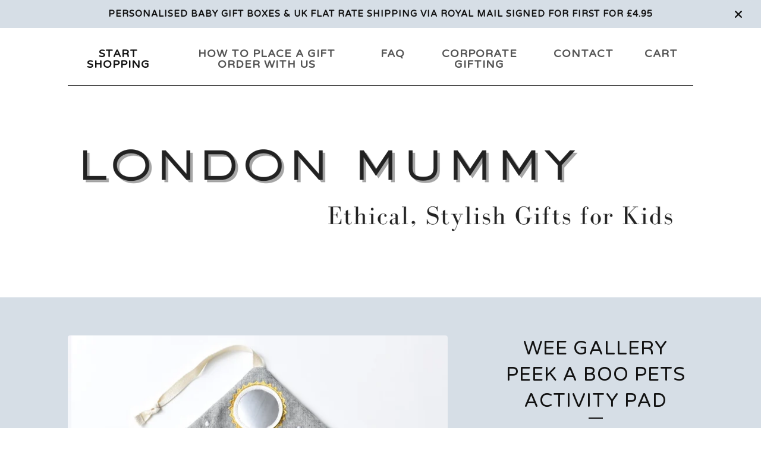

--- FILE ---
content_type: text/html; charset=utf-8
request_url: https://www.londonmummy.com/product/wee-gallery-peek-a-boo-pets-activity-pad
body_size: 14427
content:
<!DOCTYPE html>
<html>
  <head>
    <title>Wee Gallery Peek A Boo Pets Activity Pad | London Mummy | Ethical, stylish personalised gift box sets and new baby gifts.</title>
    <meta charset="utf-8">
    <meta name="viewport" content="width=device-width, initial-scale=1">
    <link href="/theme_stylesheets/230290401/1737489063/theme.css" media="screen" rel="stylesheet" type="text/css">
    <!-- Served from Big Cartel Storefront -->
<!-- Big Cartel generated meta tags -->
<meta name="generator" content="Big Cartel" />
<meta name="author" content="London Mummy | Ethical, stylish personalised gift box sets and new baby gifts." />
<meta name="description" content="A gorgeous modern, organic cotton, activity pad by Wee Gallery to keep baby stimulated with its high contrast graphics and sensory features such as..." />
<meta name="referrer" content="strict-origin-when-cross-origin" />
<meta name="product_id" content="63642728" />
<meta name="product_name" content="Wee Gallery Peek A Boo Pets Activity Pad" />
<meta name="product_permalink" content="wee-gallery-peek-a-boo-pets-activity-pad" />
<meta name="theme_name" content="Luna" />
<meta name="theme_version" content="2.4.12" />
<meta property="og:type" content="product" />
<meta property="og:site_name" content="London Mummy | Ethical, stylish personalised gift box sets and new baby gifts." />
<meta property="og:title" content="Wee Gallery Peek A Boo Pets Activity Pad" />
<meta property="og:url" content="https://www.londonmummy.com/product/wee-gallery-peek-a-boo-pets-activity-pad" />
<meta property="og:description" content="A gorgeous modern, organic cotton, activity pad by Wee Gallery to keep baby stimulated with its high contrast graphics and sensory features such as..." />
<meta property="og:image" content="https://assets.bigcartel.com/product_images/262553813/Wee+Gallery+Peek+a+Boo+Pets+Activity+Pad.jpg?auto=format&amp;fit=max&amp;h=1200&amp;w=1200" />
<meta property="og:image:secure_url" content="https://assets.bigcartel.com/product_images/262553813/Wee+Gallery+Peek+a+Boo+Pets+Activity+Pad.jpg?auto=format&amp;fit=max&amp;h=1200&amp;w=1200" />
<meta property="og:price:amount" content="37.50" />
<meta property="og:price:currency" content="GBP" />
<meta property="og:availability" content="instock" />
<meta name="twitter:card" content="summary_large_image" />
<meta name="twitter:title" content="Wee Gallery Peek A Boo Pets Activity Pad" />
<meta name="twitter:description" content="A gorgeous modern, organic cotton, activity pad by Wee Gallery to keep baby stimulated with its high contrast graphics and sensory features such as..." />
<meta name="twitter:image" content="https://assets.bigcartel.com/product_images/262553813/Wee+Gallery+Peek+a+Boo+Pets+Activity+Pad.jpg?auto=format&amp;fit=max&amp;h=1200&amp;w=1200" />
<!-- end of generated meta tags -->

<!-- Big Cartel generated link tags -->
<link rel="preconnect" href="https://fonts.googleapis.com" />
<link rel="preconnect" href="https://fonts.gstatic.com" crossorigin="true" />
<link rel="stylesheet" href="//fonts.googleapis.com/css?family=Varela+Round&amp;display=swap" type="text/css" title="Google Fonts" />
<link rel="canonical" href="https://www.londonmummy.com/product/wee-gallery-peek-a-boo-pets-activity-pad" />
<link rel="alternate" href="https://www.londonmummy.com/products.xml" type="application/rss+xml" title="Product Feed" />
<link rel="icon" href="/favicon.svg" type="image/svg+xml" />
<link rel="icon" href="/favicon.ico" type="image/x-icon" />
<link rel="apple-touch-icon" href="/apple-touch-icon.png" />
<!-- end of generated link tags -->

<!-- Big Cartel generated structured data -->
<script type="application/ld+json">
[{"@context":"https://schema.org","@type":"BreadcrumbList","itemListElement":[{"@type":"ListItem","position":1,"name":"Home","item":"https://www.londonmummy.com/"},{"@type":"ListItem","position":2,"name":"Products","item":"https://www.londonmummy.com/products"},{"@type":"ListItem","position":3,"name":"ALL GIFTS FOR BABY","item":"https://www.londonmummy.com/category/all-gifts-for-baby"},{"@type":"ListItem","position":4,"name":"Wee Gallery Peek A Boo Pets Activity Pad","item":"https://www.londonmummy.com/product/wee-gallery-peek-a-boo-pets-activity-pad"}]},{"@context":"https://schema.org","@type":"BreadcrumbList","itemListElement":[{"@type":"ListItem","position":1,"name":"Home","item":"https://www.londonmummy.com/"},{"@type":"ListItem","position":2,"name":"Products","item":"https://www.londonmummy.com/products"},{"@type":"ListItem","position":3,"name":"Art Cards \u0026 Activity Mats","item":"https://www.londonmummy.com/category/art-cards-activity-mats"},{"@type":"ListItem","position":4,"name":"Wee Gallery Peek A Boo Pets Activity Pad","item":"https://www.londonmummy.com/product/wee-gallery-peek-a-boo-pets-activity-pad"}]},{"@context":"https://schema.org","@type":"BreadcrumbList","itemListElement":[{"@type":"ListItem","position":1,"name":"Home","item":"https://www.londonmummy.com/"},{"@type":"ListItem","position":2,"name":"Products","item":"https://www.londonmummy.com/products"},{"@type":"ListItem","position":3,"name":"Wee Gallery","item":"https://www.londonmummy.com/category/wee-gallery"},{"@type":"ListItem","position":4,"name":"Wee Gallery Peek A Boo Pets Activity Pad","item":"https://www.londonmummy.com/product/wee-gallery-peek-a-boo-pets-activity-pad"}]}]
</script>
<script type="application/ld+json">
{"@context":"https://schema.org/","@type":"Product","name":"Wee Gallery Peek A Boo Pets Activity Pad","url":"https://www.londonmummy.com/product/wee-gallery-peek-a-boo-pets-activity-pad","description":"A gorgeous modern, organic cotton, activity pad by Wee Gallery to keep baby stimulated with its high contrast graphics and sensory features such as crinkle flaps, sounds, embroidery and pockets with hidden treasures.\n\nEthically produced in India.\n\n","sku":"63642728","image":["https://assets.bigcartel.com/product_images/262553813/Wee+Gallery+Peek+a+Boo+Pets+Activity+Pad.jpg?auto=format\u0026fit=max\u0026h=1200\u0026w=1200","https://assets.bigcartel.com/product_images/262553864/Wee+Gallery+Pets+Activity+Pad.jpg?auto=format\u0026fit=max\u0026h=1200\u0026w=1200"],"brand":{"@type":"Brand","name":"London Mummy | Ethical, stylish personalised gift box sets and new ..."},"offers":[{"@type":"Offer","name":"Wee Gallery Peek A Boo Pets Activity Pad (Wee Gallery Peek a Boo Pets Activity Pad)","url":"https://www.londonmummy.com/product/wee-gallery-peek-a-boo-pets-activity-pad","sku":"233038028","price":"37.5","priceCurrency":"GBP","priceValidUntil":"2027-01-23","availability":"https://schema.org/InStock","itemCondition":"NewCondition","additionalProperty":[{"@type":"PropertyValue","propertyID":"item_group_id","value":"63642728"}],"shippingDetails":[{"@type":"OfferShippingDetails","shippingDestination":{"@type":"DefinedRegion","addressCountry":"GB"},"shippingRate":{"@type":"MonetaryAmount","value":"4.95","currency":"GBP"}}]}]}
</script>

<!-- end of generated structured data -->

<script>
  window.bigcartel = window.bigcartel || {};
  window.bigcartel = {
    ...window.bigcartel,
    ...{"account":{"id":41802,"host":"www.londonmummy.com","bc_host":"londonmummy.bigcartel.com","currency":"GBP","country":{"code":"GB","name":"United Kingdom"}},"theme":{"name":"Luna","version":"2.4.12","colors":{"primary_text_color":"#111111","link_text_color":"#111111","link_hover_color":"#255b8a","background_color":"#FFFFFF","button_background_color":"#000000","button_text_color":"#FFFFFF","button_hover_background_color":"#255B8A"}},"checkout":{"payments_enabled":true,"stripe_publishable_key":"pk_live_ZzKqPGjdLYwTYUhjvviNzens","paypal_merchant_id":"4QYWDGV7UW8WW"},"product":{"id":63642728,"name":"Wee Gallery Peek A Boo Pets Activity Pad","permalink":"wee-gallery-peek-a-boo-pets-activity-pad","position":131,"url":"/product/wee-gallery-peek-a-boo-pets-activity-pad","status":"active","created_at":"2020-05-20T17:04:26.000Z","has_password_protection":false,"images":[{"url":"https://assets.bigcartel.com/product_images/262553813/Wee+Gallery+Peek+a+Boo+Pets+Activity+Pad.jpg?auto=format\u0026fit=max\u0026h=1000\u0026w=1000","width":750,"height":750},{"url":"https://assets.bigcartel.com/product_images/262553864/Wee+Gallery+Pets+Activity+Pad.jpg?auto=format\u0026fit=max\u0026h=1000\u0026w=1000","width":750,"height":750}],"price":37.5,"default_price":37.5,"tax":0.0,"on_sale":false,"description":"A gorgeous modern, organic cotton, activity pad by Wee Gallery to keep baby stimulated with its high contrast graphics and sensory features such as crinkle flaps, sounds, embroidery and pockets with hidden treasures.\r\n\r\nEthically produced in India.\r\n\r\n","has_option_groups":false,"options":[{"id":233038028,"name":"Wee Gallery Peek a Boo Pets Activity Pad","price":37.5,"sold_out":false,"has_custom_price":false,"option_group_values":[],"isLowInventory":true,"isAlmostSoldOut":true}],"artists":[],"categories":[{"id":7742226,"name":"ALL GIFTS FOR BABY","permalink":"all-gifts-for-baby","url":"/category/all-gifts-for-baby"},{"id":1416797949,"name":"Art Cards \u0026 Activity Mats","permalink":"art-cards-activity-mats","url":"/category/art-cards-activity-mats"},{"id":12971434,"name":"Wee Gallery","permalink":"wee-gallery","url":"/category/wee-gallery"}],"option_groups":[],"shipping":[{"amount_alone":15.95,"amount_with_others":12.9,"country":{"id":3,"name":"Australia","code":"AU"}},{"amount_alone":15.95,"amount_with_others":12.45,"country":{"id":7,"name":"Canada","code":"CA"}},{"amount_alone":15.95,"amount_with_others":12.45,"country":{"id":9,"name":"China","code":"CN"}},{"amount_alone":14.5,"amount_with_others":10.15,"country":{"id":11,"name":"Denmark","code":"DK"}},{"amount_alone":15.95,"amount_with_others":12.45,"country":{"id":96,"name":"Egypt","code":"EG"}},{"amount_alone":14.5,"amount_with_others":10.15,"country":{"id":14,"name":"Finland","code":"FI"}},{"amount_alone":14.5,"amount_with_others":10.15,"country":{"id":15,"name":"France","code":"FR"}},{"amount_alone":14.5,"amount_with_others":10.15,"country":{"id":16,"name":"Germany","code":"DE"}},{"amount_alone":14.5,"amount_with_others":10.15,"country":{"id":17,"name":"Greece","code":"GR"}},{"amount_alone":15.95,"amount_with_others":12.45,"country":{"id":18,"name":"Hong Kong","code":"HK"}},{"amount_alone":14.5,"amount_with_others":10.15,"country":{"id":21,"name":"Ireland","code":"IE"}},{"amount_alone":14.5,"amount_with_others":10.15,"country":{"id":23,"name":"Italy","code":"IT"}},{"amount_alone":15.95,"amount_with_others":12.45,"country":{"id":25,"name":"Japan","code":"JP"}},{"amount_alone":15.95,"amount_with_others":12.45,"country":{"id":35,"name":"Korea, Republic of","code":"KR"}},{"amount_alone":14.5,"amount_with_others":10.15,"country":{"id":30,"name":"Netherlands","code":"NL"}},{"amount_alone":15.95,"amount_with_others":12.9,"country":{"id":31,"name":"New Zealand","code":"NZ"}},{"amount_alone":14.5,"amount_with_others":10.15,"country":{"id":32,"name":"Norway","code":"NO"}},{"amount_alone":15.95,"amount_with_others":12.9,"country":{"id":34,"name":"Singapore","code":"SG"}},{"amount_alone":12.45,"amount_with_others":12.45,"country":{"id":207,"name":"South Africa","code":"ZA"}},{"amount_alone":14.5,"amount_with_others":10.15,"country":{"id":36,"name":"Spain","code":"ES"}},{"amount_alone":14.5,"amount_with_others":10.15,"country":{"id":37,"name":"Sweden","code":"SE"}},{"amount_alone":14.5,"amount_with_others":10.15,"country":{"id":38,"name":"Switzerland","code":"CH"}},{"amount_alone":14.5,"amount_with_others":10.15,"country":{"id":41,"name":"Turkey","code":"TR"}},{"amount_alone":15.95,"amount_with_others":12.45,"country":{"id":229,"name":"United Arab Emirates","code":"AE"}},{"amount_alone":3.95,"amount_with_others":0.0,"country":{"id":42,"name":"United Kingdom","code":"GB"}},{"amount_alone":15.95,"amount_with_others":12.45,"country":{"id":43,"name":"United States","code":"US"}}]},"page":{"type":"product"}}
  }
</script>
<script id="stripe-js" src="https://js.stripe.com/v3/" ></script>
<script async src="https://www.paypal.com/sdk/js?client-id=AbPSFDwkxJ_Pxau-Ek8nKIMWIanP8jhAdSXX5MbFoCq_VkpAHX7DZEbfTARicVRWOVUgeUt44lu7oHF-&merchant-id=4QYWDGV7UW8WW&currency=GBP&components=messages,buttons" data-partner-attribution-id="BigCartel_SP_PPCP" data-namespace="PayPalSDK"></script>
<style type="text/css">.bc-product-video-embed { width: 100%; max-width: 640px; margin: 0 auto 1rem; } .bc-product-video-embed iframe { aspect-ratio: 16 / 9; width: 100%; border: 0; }</style>
<!-- Google Analytics Code -->
<script async src="https://www.googletagmanager.com/gtag/js?id=UA-7621157-2"></script>
<script>
  window.dataLayer = window.dataLayer || [];
  function gtag(){window.dataLayer.push(arguments);}
  gtag('js', new Date());

  gtag('config', 'UA-7621157-2', {
    'linker': {
      'domains': ['www.londonmummy.com', 'londonmummy.bigcartel.com', 'checkout.bigcartel.com']
    }
  });
</script>
<!-- End Google Analytics Code -->
<script>
  window.gtag('event', "view_item", {"currency":"GBP","value":"37.5","items":[{"item_id":"233038028","item_name":"Wee Gallery Peek A Boo Pets Activity Pad","item_variant":"Wee Gallery Peek a Boo Pets Activity Pad","price":"37.5","quantity":1,"item_category":"ALL GIFTS FOR BABY","item_category2":"Art Cards \u0026 Activity Mats","item_category3":"Wee Gallery"}]});
</script>
<script>
function getProductInfo() {
  return new Promise((resolve, reject) => {
      var permalink = document.querySelector('meta[name="product_permalink"]').getAttribute('content');

      Product.find(permalink, function(product) {
          if (product) {
              resolve(product);
          } else {
              reject('Product not found');
          }
      });
  });
}

async function handleProductInfo() {
  try {
      var currentProduct = await getProductInfo();
      return currentProduct;
  } catch (error) {
      console.error(error);
  }
}
</script>
<script>
  
  function sendGoogleAddToCartEvent(id, productName, variantName, price, quantity) {
  window.gtag('event', 'add_to_cart', {
    currency: "GBP",
    value: price*quantity,
    items: [
      {
        item_id: id,
        item_name: productName,
        item_variant: variantName,
        quantity: quantity,
        price: price
      }
    ]
  });
};

  
  

  document.addEventListener('DOMContentLoaded', function() {
    if (!window.addedCartEventListener) {
      var addToCartform = document.querySelector('form[action="/cart"]');
      if (addToCartform) {
        addToCartform.addEventListener('submit', function(e) {
          const productForm = e.target;
          const itemId = document.getElementsByName('cart[add][id]')[0]?.value;

          handleProductInfo().then(product => {
            const variant = product.options.find(option => option.id === parseInt(itemId));
            const itemPrice = parseFloat(variant?.price);
            const quantityInput = productForm.querySelector('input#quantity');
            const quantity = quantityInput ? parseInt(quantityInput.value, 10) : 1;

            let productFullName;
            let variantName;

            if (product.options.length > 1 || (product.options.length == 1 && variant.name != product.name)) {
              productFullName = `${product.name} (${variant.name})`;
              variantName = variant.name;
            } else {
              productFullName = product.name;
            }

            if (typeof sendMetaAddToCartEvent === 'function') {
              sendMetaAddToCartEvent(itemId, productFullName, itemPrice, quantity);
            }

            if (typeof sendGoogleAddToCartEvent === 'function') {
              sendGoogleAddToCartEvent(itemId, product.name, variantName, itemPrice, quantity);
            }

            if (typeof sendTiktokAddToCartEvent === 'function') {
              sendTiktokAddToCartEvent(itemId, productFullName, itemPrice, quantity);
            }

            if (typeof sendPinterestAddToCartEvent === 'function') {
              sendPinterestAddToCartEvent(itemId, productFullName, itemPrice, quantity);
            }
          }).catch(error => {
              console.error(error);
          });
        }, true);

        window.addedCartEventListener = true;
      }
    }
  });
</script>
<script type="text/javascript">
  var _bcaq = _bcaq || [];
  _bcaq.push(['_setUrl','stats1.bigcartel.com']);_bcaq.push(['_trackVisit','41802']);_bcaq.push(['_trackProduct','63642728','41802']);
  (function() {
    var bca = document.createElement('script'); bca.type = 'text/javascript'; bca.async = true;
    bca.src = '/stats.min.js';
    var s = document.getElementsByTagName('script')[0]; s.parentNode.insertBefore(bca, s);
  })();
</script>
<script src="/assets/currency-formatter-e6d2ec3fd19a4c813ec8b993b852eccecac4da727de1c7e1ecbf0a335278e93a.js"></script>
  
<style></style>
</head>

  <body id="product_page" class="theme">
    <a class="skip-link" href="#main">Skip to main content</a>
    <div id="fb-root"></div>
    <script>(function(d, s, id) {
      var js, fjs = d.getElementsByTagName(s)[0];
      if (d.getElementById(id)) return;
      js = d.createElement(s); js.id = id;
      js.src = 'https://connect.facebook.net/en_US/sdk.js#xfbml=1&version=v3.0&appId=1504448526533606&autoLogAppEvents=1';
      fjs.parentNode.insertBefore(js, fjs);
    }(document, 'script', 'facebook-jssdk'));</script>
    
      <aside role="complementary" aria-label="Announcement message" class="announcement-message">
        <div class="wrapper announcement-message-text"><b>PERSONALISED BABY GIFT BOXES & UK FLAT RATE SHIPPING VIA ROYAL MAIL SIGNED FOR FIRST FOR £4.95</div>
        <button aria-label="Close announcement" class="announcement-message-close" title="Close announcement message">
          <svg aria-hidden="true" height="16" viewBox="0 0 512 512" width="16" xmlns="http://www.w3.org/2000/svg"><path d="M437.5 386.6L306.9 256l130.6-130.6c14.1-14.1 14.1-36.8 0-50.9-14.1-14.1-36.8-14.1-50.9 0L256 205.1 125.4 74.5c-14.1-14.1-36.8-14.1-50.9 0-14.1 14.1-14.1 36.8 0 50.9L205.1 256 74.5 386.6c-14.1 14.1-14.1 36.8 0 50.9 14.1 14.1 36.8 14.1 50.9 0L256 306.9l130.6 130.6c14.1 14.1 36.8 14.1 50.9 0 14-14.1 14-36.9 0-50.9z"/></svg>
        </button>
      </aside>
    
    <header>
      <div class="wrapper">
        <nav class="header-nav" role="navigation" aria-label="Main">
          <ul>
            <li class="selected"><a href="/products">START SHOPPING</a></li>
            
              <li><a title="View HOW TO PLACE A GIFT ORDER WITH US" href="/ordering-a-gift">HOW TO PLACE A GIFT ORDER WITH US</a></li>
            
              <li><a title="View FAQ" href="/faq">FAQ</a></li>
            
              <li><a title="View CORPORATE GIFTING" href="/corporate-gifts">CORPORATE GIFTING</a></li>
            
            <li><a href="/contact">Contact</a></li>
            <li><a href="/cart">Cart</a></li>
          </ul>
        </nav>

        <div class="branding">
          <a href="/" title="Home">
            
              <img class="store-logo" srcset="https://assets.bigcartel.com/theme_images/57813249/LM_Header_for_website.png?auto=format&fit=max&h=200&w=1068, https://assets.bigcartel.com/theme_images/57813249/LM_Header_for_website.png?auto=format&fit=max&h=400&w=2136 2x" src="https://assets.bigcartel.com/theme_images/57813249/LM_Header_for_website.png?auto=format&fit=max&h=200&w=1068" alt="London Mummy | Ethical, stylish personalised gift box sets and new baby gifts. Home">
            
          </a>
        </div>
      </div>
      <nav class="header-nav mobile-nav" aria-label="Mobile Main" role="navigation">
        <ul>
          <li class="selected">
            <a href="/products">START SHOPPING</a>
          </li>
          <li>
            <a href="/contact">Contact</a>
          </li>
          <li>
            <a href="/cart">Cart</a>
          </li>
        </ul>
      </nav>
    </header>
    <main class="main" id="main">
      <div class="fade-in wrapper">
        

        
          

<div class="product-page">
  <div class="product-page-headings">
    
    <h1 class="product-title has-dash">Wee Gallery Peek A Boo Pets Activity Pad</h1>
    <div class="product-price">
      
        <span data-currency-amount="37.5" data-currency-code="GBP"><span class="currency_sign">&pound;</span>37.50</span>
      
    </div>
  </div>

  <div class="product-images product-images-slideshow">
    <ul class="slides">
      
        <li>
          <img alt="Wee Gallery Peek A Boo Pets Activity Pad" class="lazy product-image" src="https://assets.bigcartel.com/product_images/262553813/Wee+Gallery+Peek+a+Boo+Pets+Activity+Pad.jpg?auto=format&fit=max&w=100" data-src="https://assets.bigcartel.com/product_images/262553813/Wee+Gallery+Peek+a+Boo+Pets+Activity+Pad.jpg?auto=format&fit=max&w=650" data-srcset="https://assets.bigcartel.com/product_images/262553813/Wee+Gallery+Peek+a+Boo+Pets+Activity+Pad.jpg?auto=format&fit=max&w=1300 2x, https://assets.bigcartel.com/product_images/262553813/Wee+Gallery+Peek+a+Boo+Pets+Activity+Pad.jpg?auto=format&fit=max&w=650 1x">
        </li>
      
        <li>
          <img alt="Wee Gallery Peek A Boo Pets Activity Pad" class="lazy product-image" src="https://assets.bigcartel.com/product_images/262553864/Wee+Gallery+Pets+Activity+Pad.jpg?auto=format&fit=max&w=100" data-src="https://assets.bigcartel.com/product_images/262553864/Wee+Gallery+Pets+Activity+Pad.jpg?auto=format&fit=max&w=650" data-srcset="https://assets.bigcartel.com/product_images/262553864/Wee+Gallery+Pets+Activity+Pad.jpg?auto=format&fit=max&w=1300 2x, https://assets.bigcartel.com/product_images/262553864/Wee+Gallery+Pets+Activity+Pad.jpg?auto=format&fit=max&w=650 1x">
        </li>
      
    </ul>
  </div>

  <div class="product-details">
    
      <div class="product-description">
        <p>A gorgeous modern, organic cotton, activity pad by Wee Gallery to keep baby stimulated with its high contrast graphics and sensory features such as crinkle flaps, sounds, embroidery and pockets with hidden treasures.</p>
<p>Ethically produced in India.</p>
      </div>
    

    
      

      <form method="post" class="product-form show-sold-out" action="/cart" accept-charset="utf8">
        <input type="hidden" name="utf8" value='✓'>
        
          
            <div class="select">
              <select class="product_option_select" id="option" name="cart[add][id]" aria-label="Select option">
                <option value="0" disabled="disabled" selected>Select option</option>
                
                  <option value="233038028" data-price="37.5">Wee Gallery Peek a Boo Pets Activity Pad </option>
                
              </select>
              <svg viewBox="0 0 15 7.6" enable-background="new 0 0 15 7.6"><path d="M15 1.1l-7.5 6.5-7.5-6.3 1-1.2 6.5 5.5 6.5-5.6z"/></svg>
            </div>
          
        
        <button class="button add-to-cart-button" name="submit" type="submit" data-add-title="Add to Cart" data-sold-title="Sold out"disabled="disabled">Add to Cart</button>
        <div id="instant-checkout-button" style="display:none" data-stripe-user-id="acct_152Ux7KjDILZCSVb" data-cart-url="https://api.bigcartel.com/store/41802/carts" data-account-country="GB" data-account-currency="gbp" data-button-height="44px" data-button-theme="dark"></div><script src="/assets/instant-checkout-c43967eec81e774179ce3140ed3bd1d1b8e32b8e7fe95e3c8bee59ccc265913b.js"></script>

        
      </form>

    

    
      <ul class="social-buttons">
        
        <li class="social-facebook">
          <div class="social-title">Share it</div>
          <div class="social-action">
            <div class="fb-share-button" data-href="https://www.londonmummy.com/product/wee-gallery-peek-a-boo-pets-activity-pad" data-layout="button" data-size="small" data-mobile-iframe="true"><a target="_blank" href="https://www.facebook.com/sharer/sharer.php?u=https://www.londonmummy.com/product/wee-gallery-peek-a-boo-pets-activity-padsrc=sdkpreparse" class="fb-xfbml-parse-ignore">Share</a></div>
          </div>
        </li>
        
        
        <li class="social-twitter">
          <div class="social-title">Tweet It</div>
          <div class="social-action">
            <a href="https://twitter.com/share" class="twitter-share-button" data-url="https://www.londonmummy.com/product/wee-gallery-peek-a-boo-pets-activity-pad" data-text="Check out Wee Gallery Peek A Boo Pets Activity Pad from London Mummy | Ethical, stylish personalised gift box sets and new baby gifts.!">Tweet</a> <script>!function(d,s,id){var js,fjs=d.getElementsByTagName(s)[0],p=/^http:/.test(d.location)?'http':'https';if(!d.getElementById(id)){js=d.createElement(s);js.id=id;js.src=p+'://platform.twitter.com/widgets.js';fjs.parentNode.insertBefore(js,fjs);}}(document, 'script', 'twitter-wjs');</script>
          </div>
        </li>
        
        
        <li class="social-pinterest">
          <div class="social-title">Pin It</div>
          <div class="social-action">
            <a href="http://pinterest.com/pin/create/button/?url=https://www.londonmummy.com/product/wee-gallery-peek-a-boo-pets-activity-pad&media=https://assets.bigcartel.com/product_images/262553813/Wee+Gallery+Peek+a+Boo+Pets+Activity+Pad.jpg&description=A gorgeous modern, organic cotton, activity pad by Wee Gallery to keep baby stimulated with its high contrast graphics and sensory features such as crinkle flaps, sounds, embroidery and pockets with hidden treasures.

Ethically produced in India.

" class="pin-it-button" count-layout="horizontal"><img border="0" src="//assets.pinterest.com/images/PinExt.png" title="Pin It"></a>
            <script type="text/javascript" src="//assets.pinterest.com/js/pinit.js"></script>
          </div>
        </li>
        
      </ul>
    
  </div>
</div>

        
      </div>
    </main>
    
      

      <aside class="related-products-container wrapper rollover" role="complementary" aria-label="Related products">
        
          <div class="all-similar-products">
              
                
                
                
                
                  <div class="product-list-thumb crop-to-square rollover">
                    <a class="product-list-link" href="/product/wee-gallery-night-life-floor-jigsaw-puzzle" title="View Wee Gallery Night Life Floor Jigsaw Puzzle">
                      <div class="product-list-thumb-container">
                        <figure class="product-list-image-container" data-image-classes="lazy product-list-image 
                  
                    image-square
                  
                " data-small-image-src="https://assets.bigcartel.com/product_images/287446965/large-floor-puzzle-baby-kids-activity-animals-3.jpg?auto=format&fit=max&w=30" data-normal-image-src="https://assets.bigcartel.com/product_images/287446965/large-floor-puzzle-baby-kids-activity-animals-3.jpg?auto=format&fit=max&w=346" data-image-srcset="https://assets.bigcartel.com/product_images/287446965/large-floor-puzzle-baby-kids-activity-animals-3.jpg?auto=format&fit=max&w=692 2x, https://assets.bigcartel.com/product_images/287446965/large-floor-puzzle-baby-kids-activity-animals-3.jpg?auto=format&fit=max&w=346 1x">
                          <div class="image-wrapper"></div>
                        </figure>
                      </div>
                      <div class="product-list-thumb-info">
                        <div class="product-list-item-background"></div>
                        <div class="product-list-thumb-info-headers">
                          <div class="product-list-thumb-name">Wee Gallery Night Life Floor Jigsaw Puzzle</div>
                          <div class="product-list-thumb-price">
                            
                              <span data-currency-amount="20.0" data-currency-code="GBP"><span class="currency_sign">&pound;</span>20.00</span>
                            
                            
                          </div>
                        </div>
                      </div>
                    </a>
                  </div>
                
              
                
                
                
                
                  <div class="product-list-thumb crop-to-square rollover">
                    <a class="product-list-link" href="/product/wee-gallery-woodland-village" title="View Wee Gallery Woodland Village">
                      <div class="product-list-thumb-container">
                        <figure class="product-list-image-container" data-image-classes="lazy product-list-image 
                  
                    image-square
                  
                " data-small-image-src="https://assets.bigcartel.com/product_images/397110210/Wee+Gallery+Woodland+Village+display.jpg?auto=format&fit=max&w=30" data-normal-image-src="https://assets.bigcartel.com/product_images/397110210/Wee+Gallery+Woodland+Village+display.jpg?auto=format&fit=max&w=346" data-image-srcset="https://assets.bigcartel.com/product_images/397110210/Wee+Gallery+Woodland+Village+display.jpg?auto=format&fit=max&w=692 2x, https://assets.bigcartel.com/product_images/397110210/Wee+Gallery+Woodland+Village+display.jpg?auto=format&fit=max&w=346 1x">
                          <div class="image-wrapper"></div>
                        </figure>
                      </div>
                      <div class="product-list-thumb-info">
                        <div class="product-list-item-background"></div>
                        <div class="product-list-thumb-info-headers">
                          <div class="product-list-thumb-name">Wee Gallery Woodland Village</div>
                          <div class="product-list-thumb-price">
                            
                              <span data-currency-amount="55.0" data-currency-code="GBP"><span class="currency_sign">&pound;</span>55.00</span>
                            
                            
                          </div>
                        </div>
                      </div>
                    </a>
                  </div>
                
              
                
                
                
                
                  <div class="product-list-thumb crop-to-square rollover">
                    <a class="product-list-link" href="/product/wee-gallery-dinosaur-bath-book" title="View Wee Gallery Dinosaur Bath Book">
                      <div class="product-list-thumb-container">
                        <figure class="product-list-image-container" data-image-classes="lazy product-list-image 
                  
                    image-square
                  
                " data-small-image-src="https://assets.bigcartel.com/product_images/288045054/Wee+Gallery+Bath+Book+Dinosaurs.jpg?auto=format&fit=max&w=30" data-normal-image-src="https://assets.bigcartel.com/product_images/288045054/Wee+Gallery+Bath+Book+Dinosaurs.jpg?auto=format&fit=max&w=346" data-image-srcset="https://assets.bigcartel.com/product_images/288045054/Wee+Gallery+Bath+Book+Dinosaurs.jpg?auto=format&fit=max&w=692 2x, https://assets.bigcartel.com/product_images/288045054/Wee+Gallery+Bath+Book+Dinosaurs.jpg?auto=format&fit=max&w=346 1x">
                          <div class="image-wrapper"></div>
                        </figure>
                      </div>
                      <div class="product-list-thumb-info">
                        <div class="product-list-item-background"></div>
                        <div class="product-list-thumb-info-headers">
                          <div class="product-list-thumb-name">Wee Gallery Dinosaur Bath Book</div>
                          <div class="product-list-thumb-price">
                            
                              <span data-currency-amount="10.99" data-currency-code="GBP"><span class="currency_sign">&pound;</span>10.99</span>
                            
                            
                          </div>
                        </div>
                      </div>
                    </a>
                  </div>
                
              
                
                
                
                
                  <div class="product-list-thumb crop-to-square rollover">
                    <a class="product-list-link" href="/product/wee-gallery-jungle-lacing-cards" title="View Wee Gallery Jungle Lacing Cards">
                      <div class="product-list-thumb-container">
                        <figure class="product-list-image-container" data-image-classes="lazy product-list-image 
                  
                    image-square
                  
                " data-small-image-src="https://assets.bigcartel.com/product_images/287331519/wee-gallery-large-kids-dexterity-jungle-lacing-cards.jpg?auto=format&fit=max&w=30" data-normal-image-src="https://assets.bigcartel.com/product_images/287331519/wee-gallery-large-kids-dexterity-jungle-lacing-cards.jpg?auto=format&fit=max&w=346" data-image-srcset="https://assets.bigcartel.com/product_images/287331519/wee-gallery-large-kids-dexterity-jungle-lacing-cards.jpg?auto=format&fit=max&w=692 2x, https://assets.bigcartel.com/product_images/287331519/wee-gallery-large-kids-dexterity-jungle-lacing-cards.jpg?auto=format&fit=max&w=346 1x">
                          <div class="image-wrapper"></div>
                        </figure>
                      </div>
                      <div class="product-list-thumb-info">
                        <div class="product-list-item-background"></div>
                        <div class="product-list-thumb-info-headers">
                          <div class="product-list-thumb-name">Wee Gallery Jungle Lacing Cards</div>
                          <div class="product-list-thumb-price">
                            
                              <span data-currency-amount="20.0" data-currency-code="GBP"><span class="currency_sign">&pound;</span>20.00</span>
                            
                            
                          </div>
                        </div>
                      </div>
                    </a>
                  </div>
                
              
                
                
                
                
                  <div class="product-list-thumb crop-to-square rollover">
                    <a class="product-list-link" href="/product/wee-gallery-leaf-baby-crinkle-toy" title="View Wee Gallery Leaf Baby Crinkle Toy">
                      <div class="product-list-thumb-container">
                        <figure class="product-list-image-container" data-image-classes="lazy product-list-image 
                  
                    image-tall
                    
                  
                " data-small-image-src="https://assets.bigcartel.com/product_images/403716453/Wee+Gallery+Organic+Crinkle+Leaf.jpg?auto=format&fit=max&w=30" data-normal-image-src="https://assets.bigcartel.com/product_images/403716453/Wee+Gallery+Organic+Crinkle+Leaf.jpg?auto=format&fit=max&w=346" data-image-srcset="https://assets.bigcartel.com/product_images/403716453/Wee+Gallery+Organic+Crinkle+Leaf.jpg?auto=format&fit=max&w=692 2x, https://assets.bigcartel.com/product_images/403716453/Wee+Gallery+Organic+Crinkle+Leaf.jpg?auto=format&fit=max&w=346 1x">
                          <div class="image-wrapper"></div>
                        </figure>
                      </div>
                      <div class="product-list-thumb-info">
                        <div class="product-list-item-background"></div>
                        <div class="product-list-thumb-info-headers">
                          <div class="product-list-thumb-name">Wee Gallery Leaf Baby Crinkle Toy</div>
                          <div class="product-list-thumb-price">
                            
                              <span data-currency-amount="17.5" data-currency-code="GBP"><span class="currency_sign">&pound;</span>17.50</span>
                            
                            
                              <div class="product-list-thumb-status">Sold out</div>
                            
                          </div>
                        </div>
                      </div>
                    </a>
                  </div>
                
              
                
                
                
                
                  <div class="product-list-thumb crop-to-square rollover">
                    <a class="product-list-link" href="/product/wee-gallery-forest-esting-dolls" title="View Wee Gallery Forest Nesting Dolls">
                      <div class="product-list-thumb-container">
                        <figure class="product-list-image-container" data-image-classes="lazy product-list-image 
                  
                    image-square
                  
                " data-small-image-src="https://assets.bigcartel.com/product_images/262559540/Wee+Gallery+Forest+nesting+dolls+lifestyle.jpg?auto=format&fit=max&w=30" data-normal-image-src="https://assets.bigcartel.com/product_images/262559540/Wee+Gallery+Forest+nesting+dolls+lifestyle.jpg?auto=format&fit=max&w=346" data-image-srcset="https://assets.bigcartel.com/product_images/262559540/Wee+Gallery+Forest+nesting+dolls+lifestyle.jpg?auto=format&fit=max&w=692 2x, https://assets.bigcartel.com/product_images/262559540/Wee+Gallery+Forest+nesting+dolls+lifestyle.jpg?auto=format&fit=max&w=346 1x">
                          <div class="image-wrapper"></div>
                        </figure>
                      </div>
                      <div class="product-list-thumb-info">
                        <div class="product-list-item-background"></div>
                        <div class="product-list-thumb-info-headers">
                          <div class="product-list-thumb-name">Wee Gallery Forest Nesting Dolls</div>
                          <div class="product-list-thumb-price">
                            
                              <span data-currency-amount="45.0" data-currency-code="GBP"><span class="currency_sign">&pound;</span>45.00</span>
                            
                            
                          </div>
                        </div>
                      </div>
                    </a>
                  </div>
                
              
                
                
                
                
                  <div class="product-list-thumb crop-to-square rollover">
                    <a class="product-list-link" href="/product/wee-gallery-acorn-playmat" title="View Wee Gallery Acorn Playmat">
                      <div class="product-list-thumb-container">
                        <figure class="product-list-image-container" data-image-classes="lazy product-list-image 
                  
                    image-square
                  
                " data-small-image-src="https://assets.bigcartel.com/product_images/389414709/IMG_0486.webp?auto=format&fit=max&w=30" data-normal-image-src="https://assets.bigcartel.com/product_images/389414709/IMG_0486.webp?auto=format&fit=max&w=346" data-image-srcset="https://assets.bigcartel.com/product_images/389414709/IMG_0486.webp?auto=format&fit=max&w=692 2x, https://assets.bigcartel.com/product_images/389414709/IMG_0486.webp?auto=format&fit=max&w=346 1x">
                          <div class="image-wrapper"></div>
                        </figure>
                      </div>
                      <div class="product-list-thumb-info">
                        <div class="product-list-item-background"></div>
                        <div class="product-list-thumb-info-headers">
                          <div class="product-list-thumb-name">Wee Gallery Acorn Playmat</div>
                          <div class="product-list-thumb-price">
                            
                              <span data-currency-amount="89.5" data-currency-code="GBP"><span class="currency_sign">&pound;</span>89.50</span>
                            
                            
                              <div class="product-list-thumb-status">Sold out</div>
                            
                          </div>
                        </div>
                      </div>
                    </a>
                  </div>
                
              
                
                
                
                
                  <div class="product-list-thumb crop-to-square rollover">
                    <a class="product-list-link" href="/product/wee-gallery-cuddle-bunny-bow-ties" title="View Wee Gallery Cuddle Bunny Bow Ties">
                      <div class="product-list-thumb-container">
                        <figure class="product-list-image-container" data-image-classes="lazy product-list-image 
                  
                    image-square
                  
                " data-small-image-src="https://assets.bigcartel.com/product_images/301554906/Wee+Gallery+bow+ties+cuddle+bunny+boxed.jpg?auto=format&fit=max&w=30" data-normal-image-src="https://assets.bigcartel.com/product_images/301554906/Wee+Gallery+bow+ties+cuddle+bunny+boxed.jpg?auto=format&fit=max&w=346" data-image-srcset="https://assets.bigcartel.com/product_images/301554906/Wee+Gallery+bow+ties+cuddle+bunny+boxed.jpg?auto=format&fit=max&w=692 2x, https://assets.bigcartel.com/product_images/301554906/Wee+Gallery+bow+ties+cuddle+bunny+boxed.jpg?auto=format&fit=max&w=346 1x">
                          <div class="image-wrapper"></div>
                        </figure>
                      </div>
                      <div class="product-list-thumb-info">
                        <div class="product-list-item-background"></div>
                        <div class="product-list-thumb-info-headers">
                          <div class="product-list-thumb-name">Wee Gallery Cuddle Bunny Bow Ties</div>
                          <div class="product-list-thumb-price">
                            
                              <span data-currency-amount="24.95" data-currency-code="GBP"><span class="currency_sign">&pound;</span>24.95</span>
                            
                            
                          </div>
                        </div>
                      </div>
                    </a>
                  </div>
                
              
                
                
                
                
                  <div class="product-list-thumb crop-to-square rollover">
                    <a class="product-list-link" href="/product/wee-gallery-canvas-growth-chart" title="View Wee Gallery Canvas Growth Chart">
                      <div class="product-list-thumb-container">
                        <figure class="product-list-image-container" data-image-classes="lazy product-list-image 
                  
                    image-square
                  
                " data-small-image-src="https://assets.bigcartel.com/product_images/247629848/Wee+Gallery+Woodland+Growth+Chart.jpg?auto=format&fit=max&w=30" data-normal-image-src="https://assets.bigcartel.com/product_images/247629848/Wee+Gallery+Woodland+Growth+Chart.jpg?auto=format&fit=max&w=346" data-image-srcset="https://assets.bigcartel.com/product_images/247629848/Wee+Gallery+Woodland+Growth+Chart.jpg?auto=format&fit=max&w=692 2x, https://assets.bigcartel.com/product_images/247629848/Wee+Gallery+Woodland+Growth+Chart.jpg?auto=format&fit=max&w=346 1x">
                          <div class="image-wrapper"></div>
                        </figure>
                      </div>
                      <div class="product-list-thumb-info">
                        <div class="product-list-item-background"></div>
                        <div class="product-list-thumb-info-headers">
                          <div class="product-list-thumb-name">Wee Gallery Canvas Growth Chart</div>
                          <div class="product-list-thumb-price">
                            
                              <span data-currency-amount="35.0" data-currency-code="GBP"><span class="currency_sign">&pound;</span>35.00</span>
                            
                            
                          </div>
                        </div>
                      </div>
                    </a>
                  </div>
                
              
                
                
                
                
                  <div class="product-list-thumb crop-to-square rollover">
                    <a class="product-list-link" href="/product/wooden-tray-puzzle-ocean-creatures" title="View Wee Gallery Ocean Creatures Wooden Tray Puzzle">
                      <div class="product-list-thumb-container">
                        <figure class="product-list-image-container" data-image-classes="lazy product-list-image 
                  
                    image-square
                  
                " data-small-image-src="https://assets.bigcartel.com/product_images/301553628/Wee+Gallery+Ocean+Animals+wooden+tray+puzzle.jpg?auto=format&fit=max&w=30" data-normal-image-src="https://assets.bigcartel.com/product_images/301553628/Wee+Gallery+Ocean+Animals+wooden+tray+puzzle.jpg?auto=format&fit=max&w=346" data-image-srcset="https://assets.bigcartel.com/product_images/301553628/Wee+Gallery+Ocean+Animals+wooden+tray+puzzle.jpg?auto=format&fit=max&w=692 2x, https://assets.bigcartel.com/product_images/301553628/Wee+Gallery+Ocean+Animals+wooden+tray+puzzle.jpg?auto=format&fit=max&w=346 1x">
                          <div class="image-wrapper"></div>
                        </figure>
                      </div>
                      <div class="product-list-thumb-info">
                        <div class="product-list-item-background"></div>
                        <div class="product-list-thumb-info-headers">
                          <div class="product-list-thumb-name">Wee Gallery Ocean Creatures Wooden Tray Puzzle</div>
                          <div class="product-list-thumb-price">
                            
                              <span data-currency-amount="25.0" data-currency-code="GBP"><span class="currency_sign">&pound;</span>25.00</span>
                            
                            
                              <div class="product-list-thumb-status">Sold out</div>
                            
                          </div>
                        </div>
                      </div>
                    </a>
                  </div>
                
              
                
                
                
                
                  <div class="product-list-thumb crop-to-square rollover">
                    <a class="product-list-link" href="/product/wee-gallery-wild-life-floor-jigsaw-puzzle" title="View Wee Gallery Wild Life Floor Jigsaw Puzzle">
                      <div class="product-list-thumb-container">
                        <figure class="product-list-image-container" data-image-classes="lazy product-list-image 
                  
                    image-square
                  
                " data-small-image-src="https://assets.bigcartel.com/product_images/287447526/wee-gallery-large-kids-toddler-floor-puzzle-animals-4.jpg?auto=format&fit=max&w=30" data-normal-image-src="https://assets.bigcartel.com/product_images/287447526/wee-gallery-large-kids-toddler-floor-puzzle-animals-4.jpg?auto=format&fit=max&w=346" data-image-srcset="https://assets.bigcartel.com/product_images/287447526/wee-gallery-large-kids-toddler-floor-puzzle-animals-4.jpg?auto=format&fit=max&w=692 2x, https://assets.bigcartel.com/product_images/287447526/wee-gallery-large-kids-toddler-floor-puzzle-animals-4.jpg?auto=format&fit=max&w=346 1x">
                          <div class="image-wrapper"></div>
                        </figure>
                      </div>
                      <div class="product-list-thumb-info">
                        <div class="product-list-item-background"></div>
                        <div class="product-list-thumb-info-headers">
                          <div class="product-list-thumb-name">Wee Gallery Wild Life Floor Jigsaw Puzzle</div>
                          <div class="product-list-thumb-price">
                            
                              <span data-currency-amount="20.0" data-currency-code="GBP"><span class="currency_sign">&pound;</span>20.00</span>
                            
                            
                          </div>
                        </div>
                      </div>
                    </a>
                  </div>
                
              
                
                
                
                
                  <div class="product-list-thumb crop-to-square rollover">
                    <a class="product-list-link" href="/product/wee-gallery-woodland-playmat" title="View Wee Gallery Woodland Playmat">
                      <div class="product-list-thumb-container">
                        <figure class="product-list-image-container" data-image-classes="lazy product-list-image 
                  
                    image-square
                  
                " data-small-image-src="https://assets.bigcartel.com/product_images/217247512/Wee+Gallery+organic+cotton+playmat.jpg?auto=format&fit=max&w=30" data-normal-image-src="https://assets.bigcartel.com/product_images/217247512/Wee+Gallery+organic+cotton+playmat.jpg?auto=format&fit=max&w=346" data-image-srcset="https://assets.bigcartel.com/product_images/217247512/Wee+Gallery+organic+cotton+playmat.jpg?auto=format&fit=max&w=692 2x, https://assets.bigcartel.com/product_images/217247512/Wee+Gallery+organic+cotton+playmat.jpg?auto=format&fit=max&w=346 1x">
                          <div class="image-wrapper"></div>
                        </figure>
                      </div>
                      <div class="product-list-thumb-info">
                        <div class="product-list-item-background"></div>
                        <div class="product-list-thumb-info-headers">
                          <div class="product-list-thumb-name">Wee Gallery Woodland Playmat</div>
                          <div class="product-list-thumb-price">
                            
                              <span data-currency-amount="89.5" data-currency-code="GBP"><span class="currency_sign">&pound;</span>89.50</span>
                            
                            
                          </div>
                        </div>
                      </div>
                    </a>
                  </div>
                
              
                
                
                
                
                  <div class="product-list-thumb crop-to-square rollover">
                    <a class="product-list-link" href="/product/wee-gallery-organic-cotton-panda-teething-ring" title="View Wee Gallery Organic Cotton Panda Teething Ring">
                      <div class="product-list-thumb-container">
                        <figure class="product-list-image-container" data-image-classes="lazy product-list-image 
                  
                    image-square
                  
                " data-small-image-src="https://assets.bigcartel.com/product_images/289476816/Organic-cotton-and-maple-wood-baby-teether-panda.jpg?auto=format&fit=max&w=30" data-normal-image-src="https://assets.bigcartel.com/product_images/289476816/Organic-cotton-and-maple-wood-baby-teether-panda.jpg?auto=format&fit=max&w=346" data-image-srcset="https://assets.bigcartel.com/product_images/289476816/Organic-cotton-and-maple-wood-baby-teether-panda.jpg?auto=format&fit=max&w=692 2x, https://assets.bigcartel.com/product_images/289476816/Organic-cotton-and-maple-wood-baby-teether-panda.jpg?auto=format&fit=max&w=346 1x">
                          <div class="image-wrapper"></div>
                        </figure>
                      </div>
                      <div class="product-list-thumb-info">
                        <div class="product-list-item-background"></div>
                        <div class="product-list-thumb-info-headers">
                          <div class="product-list-thumb-name">Wee Gallery Organic Cotton Panda Teething Ring</div>
                          <div class="product-list-thumb-price">
                            
                              <span data-currency-amount="16.5" data-currency-code="GBP"><span class="currency_sign">&pound;</span>16.50</span>
                            
                            
                              <div class="product-list-thumb-status">Sold out</div>
                            
                          </div>
                        </div>
                      </div>
                    </a>
                  </div>
                
              
                
                
                
                
                  <div class="product-list-thumb crop-to-square rollover">
                    <a class="product-list-link" href="/product/wee-gallery-safari-animals-wooden-tray-puzzle" title="View Wee Gallery Safari Animals Wooden Tray Puzzle">
                      <div class="product-list-thumb-container">
                        <figure class="product-list-image-container" data-image-classes="lazy product-list-image 
                  
                    image-square
                  
                " data-small-image-src="https://assets.bigcartel.com/product_images/287339421/Wee-Gallery-wood-tray-puzzles-safari-animals-toddler-puzzle-1.jpg?auto=format&fit=max&w=30" data-normal-image-src="https://assets.bigcartel.com/product_images/287339421/Wee-Gallery-wood-tray-puzzles-safari-animals-toddler-puzzle-1.jpg?auto=format&fit=max&w=346" data-image-srcset="https://assets.bigcartel.com/product_images/287339421/Wee-Gallery-wood-tray-puzzles-safari-animals-toddler-puzzle-1.jpg?auto=format&fit=max&w=692 2x, https://assets.bigcartel.com/product_images/287339421/Wee-Gallery-wood-tray-puzzles-safari-animals-toddler-puzzle-1.jpg?auto=format&fit=max&w=346 1x">
                          <div class="image-wrapper"></div>
                        </figure>
                      </div>
                      <div class="product-list-thumb-info">
                        <div class="product-list-item-background"></div>
                        <div class="product-list-thumb-info-headers">
                          <div class="product-list-thumb-name">Wee Gallery Safari Animals Wooden Tray Puzzle</div>
                          <div class="product-list-thumb-price">
                            
                              <span data-currency-amount="25.0" data-currency-code="GBP"><span class="currency_sign">&pound;</span>25.00</span>
                            
                            
                          </div>
                        </div>
                      </div>
                    </a>
                  </div>
                
              
                
                
                
                
                  <div class="product-list-thumb crop-to-square rollover">
                    <a class="product-list-link" href="/product/wee-gallery-organic-cotton-safari-playmat" title="View Wee Gallery Organic Cotton Safari Playmat">
                      <div class="product-list-thumb-container">
                        <figure class="product-list-image-container" data-image-classes="lazy product-list-image 
                  
                    image-square
                  
                " data-small-image-src="https://assets.bigcartel.com/product_images/242974229/Wee+Gallery+Safari+organic+playmat.jpg?auto=format&fit=max&w=30" data-normal-image-src="https://assets.bigcartel.com/product_images/242974229/Wee+Gallery+Safari+organic+playmat.jpg?auto=format&fit=max&w=346" data-image-srcset="https://assets.bigcartel.com/product_images/242974229/Wee+Gallery+Safari+organic+playmat.jpg?auto=format&fit=max&w=692 2x, https://assets.bigcartel.com/product_images/242974229/Wee+Gallery+Safari+organic+playmat.jpg?auto=format&fit=max&w=346 1x">
                          <div class="image-wrapper"></div>
                        </figure>
                      </div>
                      <div class="product-list-thumb-info">
                        <div class="product-list-item-background"></div>
                        <div class="product-list-thumb-info-headers">
                          <div class="product-list-thumb-name">Wee Gallery Organic Cotton Safari Playmat</div>
                          <div class="product-list-thumb-price">
                            
                              <span data-currency-amount="89.5" data-currency-code="GBP"><span class="currency_sign">&pound;</span>89.50</span>
                            
                            
                              <div class="product-list-thumb-status">Sold out</div>
                            
                          </div>
                        </div>
                      </div>
                    </a>
                  </div>
                
              
                
                
                
                
                  <div class="product-list-thumb crop-to-square rollover">
                    <a class="product-list-link" href="/product/wee-gallery-organic-activity-pad" title="View Wee Gallery Woodland Organic Activity Pad">
                      <div class="product-list-thumb-container">
                        <figure class="product-list-image-container" data-image-classes="lazy product-list-image 
                  
                    image-square
                  
                " data-small-image-src="https://assets.bigcartel.com/product_images/262551971/Wee+Gallery+Woodland+Activity+Mat+close+up.jpg?auto=format&fit=max&w=30" data-normal-image-src="https://assets.bigcartel.com/product_images/262551971/Wee+Gallery+Woodland+Activity+Mat+close+up.jpg?auto=format&fit=max&w=346" data-image-srcset="https://assets.bigcartel.com/product_images/262551971/Wee+Gallery+Woodland+Activity+Mat+close+up.jpg?auto=format&fit=max&w=692 2x, https://assets.bigcartel.com/product_images/262551971/Wee+Gallery+Woodland+Activity+Mat+close+up.jpg?auto=format&fit=max&w=346 1x">
                          <div class="image-wrapper"></div>
                        </figure>
                      </div>
                      <div class="product-list-thumb-info">
                        <div class="product-list-item-background"></div>
                        <div class="product-list-thumb-info-headers">
                          <div class="product-list-thumb-name">Wee Gallery Woodland Organic Activity Pad</div>
                          <div class="product-list-thumb-price">
                            
                              <span data-currency-amount="37.5" data-currency-code="GBP"><span class="currency_sign">&pound;</span>37.50</span>
                            
                            
                          </div>
                        </div>
                      </div>
                    </a>
                  </div>
                
              
                
                
                
                
                  <div class="product-list-thumb crop-to-square rollover">
                    <a class="product-list-link" href="/product/wee-gallery-organic-bear-flippy-friend" title="View Wee Gallery Organic Bear Flippy Friend">
                      <div class="product-list-thumb-container">
                        <figure class="product-list-image-container" data-image-classes="lazy product-list-image 
                  
                    image-square
                  
                " data-small-image-src="https://assets.bigcartel.com/product_images/288797169/wee-gallery-organic-soft-bear-baby-toddler-kids-educational-hires.jpg?auto=format&fit=max&w=30" data-normal-image-src="https://assets.bigcartel.com/product_images/288797169/wee-gallery-organic-soft-bear-baby-toddler-kids-educational-hires.jpg?auto=format&fit=max&w=346" data-image-srcset="https://assets.bigcartel.com/product_images/288797169/wee-gallery-organic-soft-bear-baby-toddler-kids-educational-hires.jpg?auto=format&fit=max&w=692 2x, https://assets.bigcartel.com/product_images/288797169/wee-gallery-organic-soft-bear-baby-toddler-kids-educational-hires.jpg?auto=format&fit=max&w=346 1x">
                          <div class="image-wrapper"></div>
                        </figure>
                      </div>
                      <div class="product-list-thumb-info">
                        <div class="product-list-item-background"></div>
                        <div class="product-list-thumb-info-headers">
                          <div class="product-list-thumb-name">Wee Gallery Organic Bear Flippy Friend</div>
                          <div class="product-list-thumb-price">
                            
                              <span data-currency-amount="29.5" data-currency-code="GBP"><span class="currency_sign">&pound;</span>29.50</span>
                            
                            
                              <div class="product-list-thumb-status">Sold out</div>
                            
                          </div>
                        </div>
                      </div>
                    </a>
                  </div>
                
              
                
                
                
                
                  <div class="product-list-thumb crop-to-square rollover">
                    <a class="product-list-link" href="/product/wee-gallery-woodland-lacing-cards" title="View Wee Gallery Woodland Lacing Cards">
                      <div class="product-list-thumb-container">
                        <figure class="product-list-image-container" data-image-classes="lazy product-list-image 
                  
                    image-square
                  
                " data-small-image-src="https://assets.bigcartel.com/product_images/287333598/wee-gallery-large-kids-dexterity-woodland-lacing-cards.jpg?auto=format&fit=max&w=30" data-normal-image-src="https://assets.bigcartel.com/product_images/287333598/wee-gallery-large-kids-dexterity-woodland-lacing-cards.jpg?auto=format&fit=max&w=346" data-image-srcset="https://assets.bigcartel.com/product_images/287333598/wee-gallery-large-kids-dexterity-woodland-lacing-cards.jpg?auto=format&fit=max&w=692 2x, https://assets.bigcartel.com/product_images/287333598/wee-gallery-large-kids-dexterity-woodland-lacing-cards.jpg?auto=format&fit=max&w=346 1x">
                          <div class="image-wrapper"></div>
                        </figure>
                      </div>
                      <div class="product-list-thumb-info">
                        <div class="product-list-item-background"></div>
                        <div class="product-list-thumb-info-headers">
                          <div class="product-list-thumb-name">Wee Gallery Woodland Lacing Cards</div>
                          <div class="product-list-thumb-price">
                            
                              <span data-currency-amount="20.0" data-currency-code="GBP"><span class="currency_sign">&pound;</span>20.00</span>
                            
                            
                          </div>
                        </div>
                      </div>
                    </a>
                  </div>
                
              
                
                
                
                
                  <div class="product-list-thumb crop-to-square rollover">
                    <a class="product-list-link" href="/product/wee-gallery-pets-bath-book" title="View Wee Gallery Pets Bath Book">
                      <div class="product-list-thumb-container">
                        <figure class="product-list-image-container" data-image-classes="lazy product-list-image 
                  
                    image-square
                  
                " data-small-image-src="https://assets.bigcartel.com/product_images/288044700/Wee+Gallery+Pets+Bath+Book.jpg?auto=format&fit=max&w=30" data-normal-image-src="https://assets.bigcartel.com/product_images/288044700/Wee+Gallery+Pets+Bath+Book.jpg?auto=format&fit=max&w=346" data-image-srcset="https://assets.bigcartel.com/product_images/288044700/Wee+Gallery+Pets+Bath+Book.jpg?auto=format&fit=max&w=692 2x, https://assets.bigcartel.com/product_images/288044700/Wee+Gallery+Pets+Bath+Book.jpg?auto=format&fit=max&w=346 1x">
                          <div class="image-wrapper"></div>
                        </figure>
                      </div>
                      <div class="product-list-thumb-info">
                        <div class="product-list-item-background"></div>
                        <div class="product-list-thumb-info-headers">
                          <div class="product-list-thumb-name">Wee Gallery Pets Bath Book</div>
                          <div class="product-list-thumb-price">
                            
                              <span data-currency-amount="10.99" data-currency-code="GBP"><span class="currency_sign">&pound;</span>10.99</span>
                            
                            
                          </div>
                        </div>
                      </div>
                    </a>
                  </div>
                
              
                
                
                
                
                  <div class="product-list-thumb crop-to-square rollover">
                    <a class="product-list-link" href="/product/wee-gallery-organic-cotton-penguin-teething-ring" title="View Wee Gallery Organic Cotton Penguin Teething Ring">
                      <div class="product-list-thumb-container">
                        <figure class="product-list-image-container" data-image-classes="lazy product-list-image 
                  
                    image-square
                  
                " data-small-image-src="https://assets.bigcartel.com/product_images/242974565/Organic-cotton-and-maple-wood-baby-teether-penguin-toy.jpg?auto=format&fit=max&w=30" data-normal-image-src="https://assets.bigcartel.com/product_images/242974565/Organic-cotton-and-maple-wood-baby-teether-penguin-toy.jpg?auto=format&fit=max&w=346" data-image-srcset="https://assets.bigcartel.com/product_images/242974565/Organic-cotton-and-maple-wood-baby-teether-penguin-toy.jpg?auto=format&fit=max&w=692 2x, https://assets.bigcartel.com/product_images/242974565/Organic-cotton-and-maple-wood-baby-teether-penguin-toy.jpg?auto=format&fit=max&w=346 1x">
                          <div class="image-wrapper"></div>
                        </figure>
                      </div>
                      <div class="product-list-thumb-info">
                        <div class="product-list-item-background"></div>
                        <div class="product-list-thumb-info-headers">
                          <div class="product-list-thumb-name">Wee Gallery Organic Cotton Penguin Teething Ring</div>
                          <div class="product-list-thumb-price">
                            
                              <span data-currency-amount="16.5" data-currency-code="GBP"><span class="currency_sign">&pound;</span>16.50</span>
                            
                            
                              <div class="product-list-thumb-status">Sold out</div>
                            
                          </div>
                        </div>
                      </div>
                    </a>
                  </div>
                
              
                
                
                
                
                  <div class="product-list-thumb crop-to-square rollover">
                    <a class="product-list-link" href="/product/wee-gallery-sloth-soft-cloth-book" title="View Wee Gallery Sloth Soft Cloth Book">
                      <div class="product-list-thumb-container">
                        <figure class="product-list-image-container" data-image-classes="lazy product-list-image 
                  
                    image-square
                  
                " data-small-image-src="https://assets.bigcartel.com/product_images/247544093/Wee+Gallery+Sloth+soft+book.jpg?auto=format&fit=max&w=30" data-normal-image-src="https://assets.bigcartel.com/product_images/247544093/Wee+Gallery+Sloth+soft+book.jpg?auto=format&fit=max&w=346" data-image-srcset="https://assets.bigcartel.com/product_images/247544093/Wee+Gallery+Sloth+soft+book.jpg?auto=format&fit=max&w=692 2x, https://assets.bigcartel.com/product_images/247544093/Wee+Gallery+Sloth+soft+book.jpg?auto=format&fit=max&w=346 1x">
                          <div class="image-wrapper"></div>
                        </figure>
                      </div>
                      <div class="product-list-thumb-info">
                        <div class="product-list-item-background"></div>
                        <div class="product-list-thumb-info-headers">
                          <div class="product-list-thumb-name">Wee Gallery Sloth Soft Cloth Book</div>
                          <div class="product-list-thumb-price">
                            
                              <span data-currency-amount="10.99" data-currency-code="GBP"><span class="currency_sign">&pound;</span>10.99</span>
                            
                            
                              <div class="product-list-thumb-status">Sold out</div>
                            
                          </div>
                        </div>
                      </div>
                    </a>
                  </div>
                
              
                
                
                
                
                  <div class="product-list-thumb crop-to-square rollover">
                    <a class="product-list-link" href="/product/wee-gallery-organic-flippy-friends" title="View Wee Gallery Organic Bunny Flippy Friend">
                      <div class="product-list-thumb-container">
                        <figure class="product-list-image-container" data-image-classes="lazy product-list-image 
                  
                    image-square
                  
                " data-small-image-src="https://assets.bigcartel.com/product_images/288795564/IMG_5659.jpg?auto=format&fit=max&w=30" data-normal-image-src="https://assets.bigcartel.com/product_images/288795564/IMG_5659.jpg?auto=format&fit=max&w=346" data-image-srcset="https://assets.bigcartel.com/product_images/288795564/IMG_5659.jpg?auto=format&fit=max&w=692 2x, https://assets.bigcartel.com/product_images/288795564/IMG_5659.jpg?auto=format&fit=max&w=346 1x">
                          <div class="image-wrapper"></div>
                        </figure>
                      </div>
                      <div class="product-list-thumb-info">
                        <div class="product-list-item-background"></div>
                        <div class="product-list-thumb-info-headers">
                          <div class="product-list-thumb-name">Wee Gallery Organic Bunny Flippy Friend</div>
                          <div class="product-list-thumb-price">
                            
                              <span data-currency-amount="29.5" data-currency-code="GBP"><span class="currency_sign">&pound;</span>29.50</span>
                            
                            
                              <div class="product-list-thumb-status">Sold out</div>
                            
                          </div>
                        </div>
                      </div>
                    </a>
                  </div>
                
              
                
                
                
                
              
                
                
                
                
                  <div class="product-list-thumb crop-to-square rollover">
                    <a class="product-list-link" href="/product/wee-gallery-organic-cotton-bear-teether" title="View Wee Gallery Organic Cotton Bear Teething Ring">
                      <div class="product-list-thumb-container">
                        <figure class="product-list-image-container" data-image-classes="lazy product-list-image 
                  
                    image-square
                  
                " data-small-image-src="https://assets.bigcartel.com/product_images/289478049/Organic-cotton-and-maple-wood-baby-teether-woodland-bear.jpg?auto=format&fit=max&w=30" data-normal-image-src="https://assets.bigcartel.com/product_images/289478049/Organic-cotton-and-maple-wood-baby-teether-woodland-bear.jpg?auto=format&fit=max&w=346" data-image-srcset="https://assets.bigcartel.com/product_images/289478049/Organic-cotton-and-maple-wood-baby-teether-woodland-bear.jpg?auto=format&fit=max&w=692 2x, https://assets.bigcartel.com/product_images/289478049/Organic-cotton-and-maple-wood-baby-teether-woodland-bear.jpg?auto=format&fit=max&w=346 1x">
                          <div class="image-wrapper"></div>
                        </figure>
                      </div>
                      <div class="product-list-thumb-info">
                        <div class="product-list-item-background"></div>
                        <div class="product-list-thumb-info-headers">
                          <div class="product-list-thumb-name">Wee Gallery Organic Cotton Bear Teething Ring</div>
                          <div class="product-list-thumb-price">
                            
                              <span data-currency-amount="16.5" data-currency-code="GBP"><span class="currency_sign">&pound;</span>16.50</span>
                            
                            
                              <div class="product-list-thumb-status">Sold out</div>
                            
                          </div>
                        </div>
                      </div>
                    </a>
                  </div>
                
              
                
                
                
                
                  <div class="product-list-thumb crop-to-square rollover">
                    <a class="product-list-link" href="/product/wee-gallery-safari-art-cards" title="View Wee Gallery Safari Art Cards">
                      <div class="product-list-thumb-container">
                        <figure class="product-list-image-container" data-image-classes="lazy product-list-image 
                  
                    image-square
                  
                " data-small-image-src="https://assets.bigcartel.com/product_images/247543442/WG+Art+Cards+for+Baby+Lifestyle.jpg?auto=format&fit=max&w=30" data-normal-image-src="https://assets.bigcartel.com/product_images/247543442/WG+Art+Cards+for+Baby+Lifestyle.jpg?auto=format&fit=max&w=346" data-image-srcset="https://assets.bigcartel.com/product_images/247543442/WG+Art+Cards+for+Baby+Lifestyle.jpg?auto=format&fit=max&w=692 2x, https://assets.bigcartel.com/product_images/247543442/WG+Art+Cards+for+Baby+Lifestyle.jpg?auto=format&fit=max&w=346 1x">
                          <div class="image-wrapper"></div>
                        </figure>
                      </div>
                      <div class="product-list-thumb-info">
                        <div class="product-list-item-background"></div>
                        <div class="product-list-thumb-info-headers">
                          <div class="product-list-thumb-name">Wee Gallery Safari Art Cards</div>
                          <div class="product-list-thumb-price">
                            
                              <span data-currency-amount="13.95" data-currency-code="GBP"><span class="currency_sign">&pound;</span>13.95</span>
                            
                            
                              <div class="product-list-thumb-status">Sold out</div>
                            
                          </div>
                        </div>
                      </div>
                    </a>
                  </div>
                
              
                
                
                
                
                  <div class="product-list-thumb crop-to-square rollover">
                    <a class="product-list-link" href="/product/wee-gallery-rainforest-bath-book" title="View Wee Gallery Rainforest Bath Book">
                      <div class="product-list-thumb-container">
                        <figure class="product-list-image-container" data-image-classes="lazy product-list-image 
                  
                    image-square
                  
                " data-small-image-src="https://assets.bigcartel.com/product_images/288026796/Baby-Bath-Book-colour-change-rainforest-animals-toddlers.jpg?auto=format&fit=max&w=30" data-normal-image-src="https://assets.bigcartel.com/product_images/288026796/Baby-Bath-Book-colour-change-rainforest-animals-toddlers.jpg?auto=format&fit=max&w=346" data-image-srcset="https://assets.bigcartel.com/product_images/288026796/Baby-Bath-Book-colour-change-rainforest-animals-toddlers.jpg?auto=format&fit=max&w=692 2x, https://assets.bigcartel.com/product_images/288026796/Baby-Bath-Book-colour-change-rainforest-animals-toddlers.jpg?auto=format&fit=max&w=346 1x">
                          <div class="image-wrapper"></div>
                        </figure>
                      </div>
                      <div class="product-list-thumb-info">
                        <div class="product-list-item-background"></div>
                        <div class="product-list-thumb-info-headers">
                          <div class="product-list-thumb-name">Wee Gallery Rainforest Bath Book</div>
                          <div class="product-list-thumb-price">
                            
                              <span data-currency-amount="10.99" data-currency-code="GBP"><span class="currency_sign">&pound;</span>10.99</span>
                            
                            
                          </div>
                        </div>
                      </div>
                    </a>
                  </div>
                
              
                
                
                
                
                  <div class="product-list-thumb crop-to-square rollover">
                    <a class="product-list-link" href="/product/wee-gallery-goodnight-you-soft-cloth-book" title="View Wee Gallery Goodnight You Soft Cloth Book">
                      <div class="product-list-thumb-container">
                        <figure class="product-list-image-container" data-image-classes="lazy product-list-image 
                  
                    image-square
                  
                " data-small-image-src="https://assets.bigcartel.com/product_images/247544216/Wee+Gallery+Goodnight+You_+Goodnight+Me+soft+book.jpg?auto=format&fit=max&w=30" data-normal-image-src="https://assets.bigcartel.com/product_images/247544216/Wee+Gallery+Goodnight+You_+Goodnight+Me+soft+book.jpg?auto=format&fit=max&w=346" data-image-srcset="https://assets.bigcartel.com/product_images/247544216/Wee+Gallery+Goodnight+You_+Goodnight+Me+soft+book.jpg?auto=format&fit=max&w=692 2x, https://assets.bigcartel.com/product_images/247544216/Wee+Gallery+Goodnight+You_+Goodnight+Me+soft+book.jpg?auto=format&fit=max&w=346 1x">
                          <div class="image-wrapper"></div>
                        </figure>
                      </div>
                      <div class="product-list-thumb-info">
                        <div class="product-list-item-background"></div>
                        <div class="product-list-thumb-info-headers">
                          <div class="product-list-thumb-name">Wee Gallery Goodnight You Soft Cloth Book</div>
                          <div class="product-list-thumb-price">
                            
                              <span data-currency-amount="10.99" data-currency-code="GBP"><span class="currency_sign">&pound;</span>10.99</span>
                            
                            
                              <div class="product-list-thumb-status">Sold out</div>
                            
                          </div>
                        </div>
                      </div>
                    </a>
                  </div>
                
              
                
                
                
                
                  <div class="product-list-thumb crop-to-square rollover">
                    <a class="product-list-link" href="/product/wee-gallery-crinkle-acorn-teether" title="View Wee Gallery Crinkle Acorn Teether">
                      <div class="product-list-thumb-container">
                        <figure class="product-list-image-container" data-image-classes="lazy product-list-image 
                  
                    image-square
                  
                " data-small-image-src="https://assets.bigcartel.com/product_images/287448984/baby-organic-teether-wood-teething-ring-crinkle-paper-acorn-4.jpg?auto=format&fit=max&w=30" data-normal-image-src="https://assets.bigcartel.com/product_images/287448984/baby-organic-teether-wood-teething-ring-crinkle-paper-acorn-4.jpg?auto=format&fit=max&w=346" data-image-srcset="https://assets.bigcartel.com/product_images/287448984/baby-organic-teether-wood-teething-ring-crinkle-paper-acorn-4.jpg?auto=format&fit=max&w=692 2x, https://assets.bigcartel.com/product_images/287448984/baby-organic-teether-wood-teething-ring-crinkle-paper-acorn-4.jpg?auto=format&fit=max&w=346 1x">
                          <div class="image-wrapper"></div>
                        </figure>
                      </div>
                      <div class="product-list-thumb-info">
                        <div class="product-list-item-background"></div>
                        <div class="product-list-thumb-info-headers">
                          <div class="product-list-thumb-name">Wee Gallery Crinkle Acorn Teether</div>
                          <div class="product-list-thumb-price">
                            
                              <span data-currency-amount="19.5" data-currency-code="GBP"><span class="currency_sign">&pound;</span>19.50</span>
                            
                            
                              <div class="product-list-thumb-status">Sold out</div>
                            
                          </div>
                        </div>
                      </div>
                    </a>
                  </div>
                
              
                
                
                
                
                  <div class="product-list-thumb crop-to-square rollover">
                    <a class="product-list-link" href="/product/wee-gallery-organic-meadow-activity-pad" title="View Wee Gallery Organic Meadow Activity Pad">
                      <div class="product-list-thumb-container">
                        <figure class="product-list-image-container" data-image-classes="lazy product-list-image 
                  
                    image-square
                  
                " data-small-image-src="https://assets.bigcartel.com/product_images/262552217/Wee+Gallery+Meadow+Activity+Pad.jpg?auto=format&fit=max&w=30" data-normal-image-src="https://assets.bigcartel.com/product_images/262552217/Wee+Gallery+Meadow+Activity+Pad.jpg?auto=format&fit=max&w=346" data-image-srcset="https://assets.bigcartel.com/product_images/262552217/Wee+Gallery+Meadow+Activity+Pad.jpg?auto=format&fit=max&w=692 2x, https://assets.bigcartel.com/product_images/262552217/Wee+Gallery+Meadow+Activity+Pad.jpg?auto=format&fit=max&w=346 1x">
                          <div class="image-wrapper"></div>
                        </figure>
                      </div>
                      <div class="product-list-thumb-info">
                        <div class="product-list-item-background"></div>
                        <div class="product-list-thumb-info-headers">
                          <div class="product-list-thumb-name">Wee Gallery Organic Meadow Activity Pad</div>
                          <div class="product-list-thumb-price">
                            
                              <span data-currency-amount="37.5" data-currency-code="GBP"><span class="currency_sign">&pound;</span>37.50</span>
                            
                            
                              <div class="product-list-thumb-status">Sold out</div>
                            
                          </div>
                        </div>
                      </div>
                    </a>
                  </div>
                
              
                
                
                
                
                  <div class="product-list-thumb crop-to-square rollover">
                    <a class="product-list-link" href="/product/wee-gallery-ocean-bath-book" title="View Wee Gallery Ocean Bath Book">
                      <div class="product-list-thumb-container">
                        <figure class="product-list-image-container" data-image-classes="lazy product-list-image 
                  
                    image-square
                  
                " data-small-image-src="https://assets.bigcartel.com/product_images/288026364/babybath-hi1.jpg?auto=format&fit=max&w=30" data-normal-image-src="https://assets.bigcartel.com/product_images/288026364/babybath-hi1.jpg?auto=format&fit=max&w=346" data-image-srcset="https://assets.bigcartel.com/product_images/288026364/babybath-hi1.jpg?auto=format&fit=max&w=692 2x, https://assets.bigcartel.com/product_images/288026364/babybath-hi1.jpg?auto=format&fit=max&w=346 1x">
                          <div class="image-wrapper"></div>
                        </figure>
                      </div>
                      <div class="product-list-thumb-info">
                        <div class="product-list-item-background"></div>
                        <div class="product-list-thumb-info-headers">
                          <div class="product-list-thumb-name">Wee Gallery Ocean Bath Book</div>
                          <div class="product-list-thumb-price">
                            
                              <span data-currency-amount="10.99" data-currency-code="GBP"><span class="currency_sign">&pound;</span>10.99</span>
                            
                            
                              <div class="product-list-thumb-status">Sold out</div>
                            
                          </div>
                        </div>
                      </div>
                    </a>
                  </div>
                
              
                
                
                
                
                  <div class="product-list-thumb crop-to-square rollover">
                    <a class="product-list-link" href="/product/wee-gallery-peek-a-boo-panda-activity-pad" title="View Wee Gallery Peek a Boo Panda Activity Pad">
                      <div class="product-list-thumb-container">
                        <figure class="product-list-image-container" data-image-classes="lazy product-list-image 
                  
                    image-square
                  
                " data-small-image-src="https://assets.bigcartel.com/product_images/262554164/Wee+Gallery+Panda+Activity+Pad.jpg?auto=format&fit=max&w=30" data-normal-image-src="https://assets.bigcartel.com/product_images/262554164/Wee+Gallery+Panda+Activity+Pad.jpg?auto=format&fit=max&w=346" data-image-srcset="https://assets.bigcartel.com/product_images/262554164/Wee+Gallery+Panda+Activity+Pad.jpg?auto=format&fit=max&w=692 2x, https://assets.bigcartel.com/product_images/262554164/Wee+Gallery+Panda+Activity+Pad.jpg?auto=format&fit=max&w=346 1x">
                          <div class="image-wrapper"></div>
                        </figure>
                      </div>
                      <div class="product-list-thumb-info">
                        <div class="product-list-item-background"></div>
                        <div class="product-list-thumb-info-headers">
                          <div class="product-list-thumb-name">Wee Gallery Peek a Boo Panda Activity Pad</div>
                          <div class="product-list-thumb-price">
                            
                              <span data-currency-amount="35.0" data-currency-code="GBP"><span class="currency_sign">&pound;</span>35.00</span>
                            
                            
                          </div>
                        </div>
                      </div>
                    </a>
                  </div>
                
              
                
                
                
                
                  <div class="product-list-thumb crop-to-square rollover">
                    <a class="product-list-link" href="/product/wee-gallery-organic-cotton-lion-teether" title="View Wee Gallery Organic Cotton Lion Teether">
                      <div class="product-list-thumb-container">
                        <figure class="product-list-image-container" data-image-classes="lazy product-list-image 
                  
                    image-square
                  
                " data-small-image-src="https://assets.bigcartel.com/product_images/289477677/Organic-cotton-and-maple-wood-baby-teether-lion-texture.jpg?auto=format&fit=max&w=30" data-normal-image-src="https://assets.bigcartel.com/product_images/289477677/Organic-cotton-and-maple-wood-baby-teether-lion-texture.jpg?auto=format&fit=max&w=346" data-image-srcset="https://assets.bigcartel.com/product_images/289477677/Organic-cotton-and-maple-wood-baby-teether-lion-texture.jpg?auto=format&fit=max&w=692 2x, https://assets.bigcartel.com/product_images/289477677/Organic-cotton-and-maple-wood-baby-teether-lion-texture.jpg?auto=format&fit=max&w=346 1x">
                          <div class="image-wrapper"></div>
                        </figure>
                      </div>
                      <div class="product-list-thumb-info">
                        <div class="product-list-item-background"></div>
                        <div class="product-list-thumb-info-headers">
                          <div class="product-list-thumb-name">Wee Gallery Organic Cotton Lion Teether</div>
                          <div class="product-list-thumb-price">
                            
                              <span data-currency-amount="16.5" data-currency-code="GBP"><span class="currency_sign">&pound;</span>16.50</span>
                            
                            
                              <div class="product-list-thumb-status">Sold out</div>
                            
                          </div>
                        </div>
                      </div>
                    </a>
                  </div>
                
              
                
                
                
                
                  <div class="product-list-thumb crop-to-square rollover">
                    <a class="product-list-link" href="/product/wee-gallery-on-my-way-buggy-book" title="View Wee Gallery On My Way Buggy Book">
                      <div class="product-list-thumb-container">
                        <figure class="product-list-image-container" data-image-classes="lazy product-list-image 
                  
                    image-square
                  
                " data-small-image-src="https://assets.bigcartel.com/product_images/288152907/wee-gallery-baby-stroller-book-on-my-way-1.jpg?auto=format&fit=max&w=30" data-normal-image-src="https://assets.bigcartel.com/product_images/288152907/wee-gallery-baby-stroller-book-on-my-way-1.jpg?auto=format&fit=max&w=346" data-image-srcset="https://assets.bigcartel.com/product_images/288152907/wee-gallery-baby-stroller-book-on-my-way-1.jpg?auto=format&fit=max&w=692 2x, https://assets.bigcartel.com/product_images/288152907/wee-gallery-baby-stroller-book-on-my-way-1.jpg?auto=format&fit=max&w=346 1x">
                          <div class="image-wrapper"></div>
                        </figure>
                      </div>
                      <div class="product-list-thumb-info">
                        <div class="product-list-item-background"></div>
                        <div class="product-list-thumb-info-headers">
                          <div class="product-list-thumb-name">Wee Gallery On My Way Buggy Book</div>
                          <div class="product-list-thumb-price">
                            
                              <span data-currency-amount="10.0" data-currency-code="GBP"><span class="currency_sign">&pound;</span>10.00</span>
                            
                            
                              <div class="product-list-thumb-status">Sold out</div>
                            
                          </div>
                        </div>
                      </div>
                    </a>
                  </div>
                
              
                
                
                
                
                  <div class="product-list-thumb crop-to-square rollover">
                    <a class="product-list-link" href="/product/wee-gallery-cuddle-bunny-stars" title="View Wee Gallery Cuddle Bunny Stars">
                      <div class="product-list-thumb-container">
                        <figure class="product-list-image-container" data-image-classes="lazy product-list-image 
                  
                    image-square
                  
                " data-small-image-src="https://assets.bigcartel.com/product_images/301554705/Wee+Gallery+Stars+cuddle+bunny.jpg?auto=format&fit=max&w=30" data-normal-image-src="https://assets.bigcartel.com/product_images/301554705/Wee+Gallery+Stars+cuddle+bunny.jpg?auto=format&fit=max&w=346" data-image-srcset="https://assets.bigcartel.com/product_images/301554705/Wee+Gallery+Stars+cuddle+bunny.jpg?auto=format&fit=max&w=692 2x, https://assets.bigcartel.com/product_images/301554705/Wee+Gallery+Stars+cuddle+bunny.jpg?auto=format&fit=max&w=346 1x">
                          <div class="image-wrapper"></div>
                        </figure>
                      </div>
                      <div class="product-list-thumb-info">
                        <div class="product-list-item-background"></div>
                        <div class="product-list-thumb-info-headers">
                          <div class="product-list-thumb-name">Wee Gallery Cuddle Bunny Stars</div>
                          <div class="product-list-thumb-price">
                            
                              <span data-currency-amount="24.95" data-currency-code="GBP"><span class="currency_sign">&pound;</span>24.95</span>
                            
                            
                          </div>
                        </div>
                      </div>
                    </a>
                  </div>
                
              
                
                
                
                
                  <div class="product-list-thumb crop-to-square rollover">
                    <a class="product-list-link" href="/product/wee-gallery-french-dog-flippy-friend" title="View Wee Gallery French Dog Flippy Friend">
                      <div class="product-list-thumb-container">
                        <figure class="product-list-image-container" data-image-classes="lazy product-list-image 
                  
                    image-square
                  
                " data-small-image-src="https://assets.bigcartel.com/product_images/247543556/Wee+Gallery+organic+flippy+friend+French+dog+with+bag.jpg?auto=format&fit=max&w=30" data-normal-image-src="https://assets.bigcartel.com/product_images/247543556/Wee+Gallery+organic+flippy+friend+French+dog+with+bag.jpg?auto=format&fit=max&w=346" data-image-srcset="https://assets.bigcartel.com/product_images/247543556/Wee+Gallery+organic+flippy+friend+French+dog+with+bag.jpg?auto=format&fit=max&w=692 2x, https://assets.bigcartel.com/product_images/247543556/Wee+Gallery+organic+flippy+friend+French+dog+with+bag.jpg?auto=format&fit=max&w=346 1x">
                          <div class="image-wrapper"></div>
                        </figure>
                      </div>
                      <div class="product-list-thumb-info">
                        <div class="product-list-item-background"></div>
                        <div class="product-list-thumb-info-headers">
                          <div class="product-list-thumb-name">Wee Gallery French Dog Flippy Friend</div>
                          <div class="product-list-thumb-price">
                            
                              <span data-currency-amount="29.5" data-currency-code="GBP"><span class="currency_sign">&pound;</span>29.50</span>
                            
                            
                          </div>
                        </div>
                      </div>
                    </a>
                  </div>
                
              
                
                
                
                
                  <div class="product-list-thumb crop-to-square rollover">
                    <a class="product-list-link" href="/product/wee-gallery-bamboo-numbers" title="View Wee Gallery Bamboo Numbers">
                      <div class="product-list-thumb-container">
                        <figure class="product-list-image-container" data-image-classes="lazy product-list-image 
                  
                    image-square
                  
                " data-small-image-src="https://assets.bigcartel.com/product_images/287323689/bamboo-numbers-2.jpg?auto=format&fit=max&w=30" data-normal-image-src="https://assets.bigcartel.com/product_images/287323689/bamboo-numbers-2.jpg?auto=format&fit=max&w=346" data-image-srcset="https://assets.bigcartel.com/product_images/287323689/bamboo-numbers-2.jpg?auto=format&fit=max&w=692 2x, https://assets.bigcartel.com/product_images/287323689/bamboo-numbers-2.jpg?auto=format&fit=max&w=346 1x">
                          <div class="image-wrapper"></div>
                        </figure>
                      </div>
                      <div class="product-list-thumb-info">
                        <div class="product-list-item-background"></div>
                        <div class="product-list-thumb-info-headers">
                          <div class="product-list-thumb-name">Wee Gallery Bamboo Numbers</div>
                          <div class="product-list-thumb-price">
                            
                              <span data-currency-amount="28.0" data-currency-code="GBP"><span class="currency_sign">&pound;</span>28.00</span>
                            
                            
                          </div>
                        </div>
                      </div>
                    </a>
                  </div>
                
              
                
                
                
                
                  <div class="product-list-thumb crop-to-square rollover">
                    <a class="product-list-link" href="/product/wee-gallery-panda-flippy-friend" title="View Wee Gallery Panda Flippy Friend">
                      <div class="product-list-thumb-container">
                        <figure class="product-list-image-container" data-image-classes="lazy product-list-image 
                  
                    image-square
                  
                " data-small-image-src="https://assets.bigcartel.com/product_images/247543904/Wee+Gallery+organic+flippy+friend+Panda+with+bag.jpg?auto=format&fit=max&w=30" data-normal-image-src="https://assets.bigcartel.com/product_images/247543904/Wee+Gallery+organic+flippy+friend+Panda+with+bag.jpg?auto=format&fit=max&w=346" data-image-srcset="https://assets.bigcartel.com/product_images/247543904/Wee+Gallery+organic+flippy+friend+Panda+with+bag.jpg?auto=format&fit=max&w=692 2x, https://assets.bigcartel.com/product_images/247543904/Wee+Gallery+organic+flippy+friend+Panda+with+bag.jpg?auto=format&fit=max&w=346 1x">
                          <div class="image-wrapper"></div>
                        </figure>
                      </div>
                      <div class="product-list-thumb-info">
                        <div class="product-list-item-background"></div>
                        <div class="product-list-thumb-info-headers">
                          <div class="product-list-thumb-name">Wee Gallery Panda Flippy Friend</div>
                          <div class="product-list-thumb-price">
                            
                              <span data-currency-amount="29.5" data-currency-code="GBP"><span class="currency_sign">&pound;</span>29.50</span>
                            
                            
                              <div class="product-list-thumb-status">Sold out</div>
                            
                          </div>
                        </div>
                      </div>
                    </a>
                  </div>
                
              
                
                
                
                
                  <div class="product-list-thumb crop-to-square rollover">
                    <a class="product-list-link" href="/product/wee-gallery-soft-blocks-woodland-or-jungle" title="View Wee Gallery Soft Blocks - Woodland or Jungle">
                      <div class="product-list-thumb-container">
                        <figure class="product-list-image-container" data-image-classes="lazy product-list-image 
                  
                    image-square
                  
                " data-small-image-src="https://assets.bigcartel.com/product_images/262543907/Wee+Gallery+Soft+Blocks+Woodland+_+Jungle.jpg?auto=format&fit=max&w=30" data-normal-image-src="https://assets.bigcartel.com/product_images/262543907/Wee+Gallery+Soft+Blocks+Woodland+_+Jungle.jpg?auto=format&fit=max&w=346" data-image-srcset="https://assets.bigcartel.com/product_images/262543907/Wee+Gallery+Soft+Blocks+Woodland+_+Jungle.jpg?auto=format&fit=max&w=692 2x, https://assets.bigcartel.com/product_images/262543907/Wee+Gallery+Soft+Blocks+Woodland+_+Jungle.jpg?auto=format&fit=max&w=346 1x">
                          <div class="image-wrapper"></div>
                        </figure>
                      </div>
                      <div class="product-list-thumb-info">
                        <div class="product-list-item-background"></div>
                        <div class="product-list-thumb-info-headers">
                          <div class="product-list-thumb-name">Wee Gallery Soft Blocks - Woodland or Jungle</div>
                          <div class="product-list-thumb-price">
                            
                              <span data-currency-amount="29.95" data-currency-code="GBP"><span class="currency_sign">&pound;</span>29.95</span>
                            
                            
                          </div>
                        </div>
                      </div>
                    </a>
                  </div>
                
              
                
                
                
                
                  <div class="product-list-thumb crop-to-square rollover">
                    <a class="product-list-link" href="/product/wee-gallery-bamboo-nesting-hedgehog" title="View Wee Gallery Bamboo Nesting Hedgehog">
                      <div class="product-list-thumb-container">
                        <figure class="product-list-image-container" data-image-classes="lazy product-list-image 
                  
                    image-square
                  
                " data-small-image-src="https://assets.bigcartel.com/product_images/287325498/bamboo-nesting-hedgehog-toddler-learning-toy-stem-1.jpg?auto=format&fit=max&w=30" data-normal-image-src="https://assets.bigcartel.com/product_images/287325498/bamboo-nesting-hedgehog-toddler-learning-toy-stem-1.jpg?auto=format&fit=max&w=346" data-image-srcset="https://assets.bigcartel.com/product_images/287325498/bamboo-nesting-hedgehog-toddler-learning-toy-stem-1.jpg?auto=format&fit=max&w=692 2x, https://assets.bigcartel.com/product_images/287325498/bamboo-nesting-hedgehog-toddler-learning-toy-stem-1.jpg?auto=format&fit=max&w=346 1x">
                          <div class="image-wrapper"></div>
                        </figure>
                      </div>
                      <div class="product-list-thumb-info">
                        <div class="product-list-item-background"></div>
                        <div class="product-list-thumb-info-headers">
                          <div class="product-list-thumb-name">Wee Gallery Bamboo Nesting Hedgehog</div>
                          <div class="product-list-thumb-price">
                            
                              <span data-currency-amount="25.0" data-currency-code="GBP"><span class="currency_sign">&pound;</span>25.00</span>
                            
                            
                              <div class="product-list-thumb-status">Sold out</div>
                            
                          </div>
                        </div>
                      </div>
                    </a>
                  </div>
                
              
                
                
                
                
                  <div class="product-list-thumb crop-to-square rollover">
                    <a class="product-list-link" href="/product/wee-gallery-bloom-growth-chart" title="View Wee Gallery Bloom Growth Chart">
                      <div class="product-list-thumb-container">
                        <figure class="product-list-image-container" data-image-classes="lazy product-list-image 
                  
                    image-square
                  
                " data-small-image-src="https://assets.bigcartel.com/product_images/287444682/fabric-keepsake-growth-chart-for-baby-toddler-kids-room-2.jpg?auto=format&fit=max&w=30" data-normal-image-src="https://assets.bigcartel.com/product_images/287444682/fabric-keepsake-growth-chart-for-baby-toddler-kids-room-2.jpg?auto=format&fit=max&w=346" data-image-srcset="https://assets.bigcartel.com/product_images/287444682/fabric-keepsake-growth-chart-for-baby-toddler-kids-room-2.jpg?auto=format&fit=max&w=692 2x, https://assets.bigcartel.com/product_images/287444682/fabric-keepsake-growth-chart-for-baby-toddler-kids-room-2.jpg?auto=format&fit=max&w=346 1x">
                          <div class="image-wrapper"></div>
                        </figure>
                      </div>
                      <div class="product-list-thumb-info">
                        <div class="product-list-item-background"></div>
                        <div class="product-list-thumb-info-headers">
                          <div class="product-list-thumb-name">Wee Gallery Bloom Growth Chart</div>
                          <div class="product-list-thumb-price">
                            
                              <span data-currency-amount="35.0" data-currency-code="GBP"><span class="currency_sign">&pound;</span>35.00</span>
                            
                            
                          </div>
                        </div>
                      </div>
                    </a>
                  </div>
                
              
                
                
                
                
                  <div class="product-list-thumb crop-to-square rollover">
                    <a class="product-list-link" href="/product/wee-gallery-ocean-art-cards" title="View Wee Gallery Ocean Art Cards">
                      <div class="product-list-thumb-container">
                        <figure class="product-list-image-container" data-image-classes="lazy product-list-image 
                  
                    image-square
                  
                " data-small-image-src="https://assets.bigcartel.com/product_images/281672273/Wee+Gallery+Ocean+Art+cards+for+baby.jpg?auto=format&fit=max&w=30" data-normal-image-src="https://assets.bigcartel.com/product_images/281672273/Wee+Gallery+Ocean+Art+cards+for+baby.jpg?auto=format&fit=max&w=346" data-image-srcset="https://assets.bigcartel.com/product_images/281672273/Wee+Gallery+Ocean+Art+cards+for+baby.jpg?auto=format&fit=max&w=692 2x, https://assets.bigcartel.com/product_images/281672273/Wee+Gallery+Ocean+Art+cards+for+baby.jpg?auto=format&fit=max&w=346 1x">
                          <div class="image-wrapper"></div>
                        </figure>
                      </div>
                      <div class="product-list-thumb-info">
                        <div class="product-list-item-background"></div>
                        <div class="product-list-thumb-info-headers">
                          <div class="product-list-thumb-name">Wee Gallery Ocean Art Cards</div>
                          <div class="product-list-thumb-price">
                            
                              <span data-currency-amount="13.95" data-currency-code="GBP"><span class="currency_sign">&pound;</span>13.95</span>
                            
                            
                              <div class="product-list-thumb-status">Sold out</div>
                            
                          </div>
                        </div>
                      </div>
                    </a>
                  </div>
                
              
                
                
                
                
                  <div class="product-list-thumb crop-to-square rollover">
                    <a class="product-list-link" href="/product/wee-gallery-woodland-nesting-blocks" title="View Wee Gallery Woodland Nesting Blocks">
                      <div class="product-list-thumb-container">
                        <figure class="product-list-image-container" data-image-classes="lazy product-list-image 
                  
                    image-square
                  
                " data-small-image-src="https://assets.bigcartel.com/product_images/247629407/Wee+Gallery+Nesting+Blocks.jpg?auto=format&fit=max&w=30" data-normal-image-src="https://assets.bigcartel.com/product_images/247629407/Wee+Gallery+Nesting+Blocks.jpg?auto=format&fit=max&w=346" data-image-srcset="https://assets.bigcartel.com/product_images/247629407/Wee+Gallery+Nesting+Blocks.jpg?auto=format&fit=max&w=692 2x, https://assets.bigcartel.com/product_images/247629407/Wee+Gallery+Nesting+Blocks.jpg?auto=format&fit=max&w=346 1x">
                          <div class="image-wrapper"></div>
                        </figure>
                      </div>
                      <div class="product-list-thumb-info">
                        <div class="product-list-item-background"></div>
                        <div class="product-list-thumb-info-headers">
                          <div class="product-list-thumb-name">Wee Gallery Woodland Nesting Blocks</div>
                          <div class="product-list-thumb-price">
                            
                              <span data-currency-amount="25.0" data-currency-code="GBP"><span class="currency_sign">&pound;</span>25.00</span>
                            
                            
                              <div class="product-list-thumb-status">Sold out</div>
                            
                          </div>
                        </div>
                      </div>
                    </a>
                  </div>
                
              
                
                
                
                
                  <div class="product-list-thumb crop-to-square rollover">
                    <a class="product-list-link" href="/product/wee-gallery-forest-playmat" title="View Wee Gallery Forest Playmat">
                      <div class="product-list-thumb-container">
                        <figure class="product-list-image-container" data-image-classes="lazy product-list-image 
                  
                    image-square
                  
                " data-small-image-src="https://assets.bigcartel.com/product_images/262545311/Wee+Gallery+Forest+Playmat.jpg?auto=format&fit=max&w=30" data-normal-image-src="https://assets.bigcartel.com/product_images/262545311/Wee+Gallery+Forest+Playmat.jpg?auto=format&fit=max&w=346" data-image-srcset="https://assets.bigcartel.com/product_images/262545311/Wee+Gallery+Forest+Playmat.jpg?auto=format&fit=max&w=692 2x, https://assets.bigcartel.com/product_images/262545311/Wee+Gallery+Forest+Playmat.jpg?auto=format&fit=max&w=346 1x">
                          <div class="image-wrapper"></div>
                        </figure>
                      </div>
                      <div class="product-list-thumb-info">
                        <div class="product-list-item-background"></div>
                        <div class="product-list-thumb-info-headers">
                          <div class="product-list-thumb-name">Wee Gallery Forest Playmat</div>
                          <div class="product-list-thumb-price">
                            
                              <span data-currency-amount="89.5" data-currency-code="GBP"><span class="currency_sign">&pound;</span>89.50</span>
                            
                            
                              <div class="product-list-thumb-status">Sold out</div>
                            
                          </div>
                        </div>
                      </div>
                    </a>
                  </div>
                
              
                
                
                
                
                  <div class="product-list-thumb crop-to-square rollover">
                    <a class="product-list-link" href="/product/wee-gallery-organic-muslin-swaddle-fish" title="View Wee Gallery Organic Muslin Swaddle - Fish">
                      <div class="product-list-thumb-container">
                        <figure class="product-list-image-container" data-image-classes="lazy product-list-image 
                  
                    image-square
                  
                " data-small-image-src="https://assets.bigcartel.com/product_images/262548872/Wee+Gallery+Fish+Muslin+Swaddle.jpg?auto=format&fit=max&w=30" data-normal-image-src="https://assets.bigcartel.com/product_images/262548872/Wee+Gallery+Fish+Muslin+Swaddle.jpg?auto=format&fit=max&w=346" data-image-srcset="https://assets.bigcartel.com/product_images/262548872/Wee+Gallery+Fish+Muslin+Swaddle.jpg?auto=format&fit=max&w=692 2x, https://assets.bigcartel.com/product_images/262548872/Wee+Gallery+Fish+Muslin+Swaddle.jpg?auto=format&fit=max&w=346 1x">
                          <div class="image-wrapper"></div>
                        </figure>
                      </div>
                      <div class="product-list-thumb-info">
                        <div class="product-list-item-background"></div>
                        <div class="product-list-thumb-info-headers">
                          <div class="product-list-thumb-name">Wee Gallery Organic Muslin Swaddle - Fish</div>
                          <div class="product-list-thumb-price">
                            
                              <span data-currency-amount="20.0" data-currency-code="GBP"><span class="currency_sign">&pound;</span>20.00</span>
                            
                            
                          </div>
                        </div>
                      </div>
                    </a>
                  </div>
                
              
                
                
                
                
                  <div class="product-list-thumb crop-to-square rollover">
                    <a class="product-list-link" href="/product/wee-gallery-rainforest-art-cards" title="View Wee Gallery Rainforest Art Cards">
                      <div class="product-list-thumb-container">
                        <figure class="product-list-image-container" data-image-classes="lazy product-list-image 
                  
                    image-square
                  
                " data-small-image-src="https://assets.bigcartel.com/product_images/262556000/Wee+Gallery+Rainforest+Art+Cards.jpg?auto=format&fit=max&w=30" data-normal-image-src="https://assets.bigcartel.com/product_images/262556000/Wee+Gallery+Rainforest+Art+Cards.jpg?auto=format&fit=max&w=346" data-image-srcset="https://assets.bigcartel.com/product_images/262556000/Wee+Gallery+Rainforest+Art+Cards.jpg?auto=format&fit=max&w=692 2x, https://assets.bigcartel.com/product_images/262556000/Wee+Gallery+Rainforest+Art+Cards.jpg?auto=format&fit=max&w=346 1x">
                          <div class="image-wrapper"></div>
                        </figure>
                      </div>
                      <div class="product-list-thumb-info">
                        <div class="product-list-item-background"></div>
                        <div class="product-list-thumb-info-headers">
                          <div class="product-list-thumb-name">Wee Gallery Rainforest Art Cards</div>
                          <div class="product-list-thumb-price">
                            
                              <span data-currency-amount="13.95" data-currency-code="GBP"><span class="currency_sign">&pound;</span>13.95</span>
                            
                            
                              <div class="product-list-thumb-status">Sold out</div>
                            
                          </div>
                        </div>
                      </div>
                    </a>
                  </div>
                
              
                
                
                
                
                  <div class="product-list-thumb crop-to-square rollover">
                    <a class="product-list-link" href="/product/wee-gallery-sloth-organic-teether" title="View Wee Gallery Sloth Organic Teether">
                      <div class="product-list-thumb-container">
                        <figure class="product-list-image-container" data-image-classes="lazy product-list-image 
                  
                    image-square
                  
                " data-small-image-src="https://assets.bigcartel.com/product_images/262550729/Wee+Gallery+Sloth+Teether.jpg?auto=format&fit=max&w=30" data-normal-image-src="https://assets.bigcartel.com/product_images/262550729/Wee+Gallery+Sloth+Teether.jpg?auto=format&fit=max&w=346" data-image-srcset="https://assets.bigcartel.com/product_images/262550729/Wee+Gallery+Sloth+Teether.jpg?auto=format&fit=max&w=692 2x, https://assets.bigcartel.com/product_images/262550729/Wee+Gallery+Sloth+Teether.jpg?auto=format&fit=max&w=346 1x">
                          <div class="image-wrapper"></div>
                        </figure>
                      </div>
                      <div class="product-list-thumb-info">
                        <div class="product-list-item-background"></div>
                        <div class="product-list-thumb-info-headers">
                          <div class="product-list-thumb-name">Wee Gallery Sloth Organic Teether</div>
                          <div class="product-list-thumb-price">
                            
                              <span data-currency-amount="16.5" data-currency-code="GBP"><span class="currency_sign">&pound;</span>16.50</span>
                            
                            
                              <div class="product-list-thumb-status">Sold out</div>
                            
                          </div>
                        </div>
                      </div>
                    </a>
                  </div>
                
              
                
                
                
                
                  <div class="product-list-thumb crop-to-square rollover">
                    <a class="product-list-link" href="/product/wee-gallery-organic-cotton-hedgehog-teether" title="View Wee Gallery Organic Cotton Hedgehog Teether">
                      <div class="product-list-thumb-container">
                        <figure class="product-list-image-container" data-image-classes="lazy product-list-image 
                  
                    image-square
                  
                " data-small-image-src="https://assets.bigcartel.com/product_images/262549844/Wee+Gallery+Organic+Hedgehog+Teether.jpg?auto=format&fit=max&w=30" data-normal-image-src="https://assets.bigcartel.com/product_images/262549844/Wee+Gallery+Organic+Hedgehog+Teether.jpg?auto=format&fit=max&w=346" data-image-srcset="https://assets.bigcartel.com/product_images/262549844/Wee+Gallery+Organic+Hedgehog+Teether.jpg?auto=format&fit=max&w=692 2x, https://assets.bigcartel.com/product_images/262549844/Wee+Gallery+Organic+Hedgehog+Teether.jpg?auto=format&fit=max&w=346 1x">
                          <div class="image-wrapper"></div>
                        </figure>
                      </div>
                      <div class="product-list-thumb-info">
                        <div class="product-list-item-background"></div>
                        <div class="product-list-thumb-info-headers">
                          <div class="product-list-thumb-name">Wee Gallery Organic Cotton Hedgehog Teether</div>
                          <div class="product-list-thumb-price">
                            
                              <span data-currency-amount="16.5" data-currency-code="GBP"><span class="currency_sign">&pound;</span>16.50</span>
                            
                            
                              <div class="product-list-thumb-status">Sold out</div>
                            
                          </div>
                        </div>
                      </div>
                    </a>
                  </div>
                
              
                
                
                
                
                  <div class="product-list-thumb crop-to-square rollover">
                    <a class="product-list-link" href="/product/wee-gallery-organic-muslin-swaddle-clouds" title="View Wee Gallery Organic Muslin Swaddle - Clouds">
                      <div class="product-list-thumb-container">
                        <figure class="product-list-image-container" data-image-classes="lazy product-list-image 
                  
                    image-square
                  
                " data-small-image-src="https://assets.bigcartel.com/product_images/262548755/Wee+Gallery+Clouds+Muslin+Swaddle.jpg?auto=format&fit=max&w=30" data-normal-image-src="https://assets.bigcartel.com/product_images/262548755/Wee+Gallery+Clouds+Muslin+Swaddle.jpg?auto=format&fit=max&w=346" data-image-srcset="https://assets.bigcartel.com/product_images/262548755/Wee+Gallery+Clouds+Muslin+Swaddle.jpg?auto=format&fit=max&w=692 2x, https://assets.bigcartel.com/product_images/262548755/Wee+Gallery+Clouds+Muslin+Swaddle.jpg?auto=format&fit=max&w=346 1x">
                          <div class="image-wrapper"></div>
                        </figure>
                      </div>
                      <div class="product-list-thumb-info">
                        <div class="product-list-item-background"></div>
                        <div class="product-list-thumb-info-headers">
                          <div class="product-list-thumb-name">Wee Gallery Organic Muslin Swaddle - Clouds</div>
                          <div class="product-list-thumb-price">
                            
                              <span data-currency-amount="20.0" data-currency-code="GBP"><span class="currency_sign">&pound;</span>20.00</span>
                            
                            
                          </div>
                        </div>
                      </div>
                    </a>
                  </div>
                
              
                
                
                
                
                  <div class="product-list-thumb crop-to-square rollover">
                    <a class="product-list-link" href="/product/wee-gallery-panda-soft-cloth-book" title="View Wee Gallery Panda Soft Cloth Book">
                      <div class="product-list-thumb-container">
                        <figure class="product-list-image-container" data-image-classes="lazy product-list-image 
                  
                    image-square
                  
                " data-small-image-src="https://assets.bigcartel.com/product_images/247544189/Wee+Gallery+Panda+soft+book.jpg?auto=format&fit=max&w=30" data-normal-image-src="https://assets.bigcartel.com/product_images/247544189/Wee+Gallery+Panda+soft+book.jpg?auto=format&fit=max&w=346" data-image-srcset="https://assets.bigcartel.com/product_images/247544189/Wee+Gallery+Panda+soft+book.jpg?auto=format&fit=max&w=692 2x, https://assets.bigcartel.com/product_images/247544189/Wee+Gallery+Panda+soft+book.jpg?auto=format&fit=max&w=346 1x">
                          <div class="image-wrapper"></div>
                        </figure>
                      </div>
                      <div class="product-list-thumb-info">
                        <div class="product-list-item-background"></div>
                        <div class="product-list-thumb-info-headers">
                          <div class="product-list-thumb-name">Wee Gallery Panda Soft Cloth Book</div>
                          <div class="product-list-thumb-price">
                            
                              <span data-currency-amount="10.99" data-currency-code="GBP"><span class="currency_sign">&pound;</span>10.99</span>
                            
                            
                              <div class="product-list-thumb-status">Sold out</div>
                            
                          </div>
                        </div>
                      </div>
                    </a>
                  </div>
                
              
                
                
                
                
                  <div class="product-list-thumb crop-to-square rollover">
                    <a class="product-list-link" href="/product/wee-gallery-sound-book-farm" title="View Wee Gallery Sound Book - Farm">
                      <div class="product-list-thumb-container">
                        <figure class="product-list-image-container" data-image-classes="lazy product-list-image 
                  
                    image-square
                  
                " data-small-image-src="https://assets.bigcartel.com/product_images/281620781/Wee+Gallery+Farm+sounds+book.jpg?auto=format&fit=max&w=30" data-normal-image-src="https://assets.bigcartel.com/product_images/281620781/Wee+Gallery+Farm+sounds+book.jpg?auto=format&fit=max&w=346" data-image-srcset="https://assets.bigcartel.com/product_images/281620781/Wee+Gallery+Farm+sounds+book.jpg?auto=format&fit=max&w=692 2x, https://assets.bigcartel.com/product_images/281620781/Wee+Gallery+Farm+sounds+book.jpg?auto=format&fit=max&w=346 1x">
                          <div class="image-wrapper"></div>
                        </figure>
                      </div>
                      <div class="product-list-thumb-info">
                        <div class="product-list-item-background"></div>
                        <div class="product-list-thumb-info-headers">
                          <div class="product-list-thumb-name">Wee Gallery Sound Book - Farm</div>
                          <div class="product-list-thumb-price">
                            
                              <span data-currency-amount="9.99" data-currency-code="GBP"><span class="currency_sign">&pound;</span>9.99</span>
                            
                            
                              <div class="product-list-thumb-status">Sold out</div>
                            
                          </div>
                        </div>
                      </div>
                    </a>
                  </div>
                
              
                
                
                
                
                  <div class="product-list-thumb crop-to-square rollover">
                    <a class="product-list-link" href="/product/wee-gallery-press-listen-book-hush" title="View Wee Gallery Press &amp; Listen Book Hush">
                      <div class="product-list-thumb-container">
                        <figure class="product-list-image-container" data-image-classes="lazy product-list-image 
                  
                    image-square
                  
                " data-small-image-src="https://assets.bigcartel.com/product_images/281620433/Wee+Gallery+Hush+sounds+book.jpg?auto=format&fit=max&w=30" data-normal-image-src="https://assets.bigcartel.com/product_images/281620433/Wee+Gallery+Hush+sounds+book.jpg?auto=format&fit=max&w=346" data-image-srcset="https://assets.bigcartel.com/product_images/281620433/Wee+Gallery+Hush+sounds+book.jpg?auto=format&fit=max&w=692 2x, https://assets.bigcartel.com/product_images/281620433/Wee+Gallery+Hush+sounds+book.jpg?auto=format&fit=max&w=346 1x">
                          <div class="image-wrapper"></div>
                        </figure>
                      </div>
                      <div class="product-list-thumb-info">
                        <div class="product-list-item-background"></div>
                        <div class="product-list-thumb-info-headers">
                          <div class="product-list-thumb-name">Wee Gallery Press & Listen Book Hush</div>
                          <div class="product-list-thumb-price">
                            
                              <span data-currency-amount="10.99" data-currency-code="GBP"><span class="currency_sign">&pound;</span>10.99</span>
                            
                            
                              <div class="product-list-thumb-status">Sold out</div>
                            
                          </div>
                        </div>
                      </div>
                    </a>
                  </div>
                
              
                
                
                
                
                  <div class="product-list-thumb crop-to-square rollover">
                    <a class="product-list-link" href="/product/wee-gallery-baby-animals-art-cards" title="View Wee Gallery Baby Animals Art Cards">
                      <div class="product-list-thumb-container">
                        <figure class="product-list-image-container" data-image-classes="lazy product-list-image 
                  
                    image-square
                  
                " data-small-image-src="https://assets.bigcartel.com/product_images/247542956/Wee+Gallery+Baby+Animals+art+cards.jpg?auto=format&fit=max&w=30" data-normal-image-src="https://assets.bigcartel.com/product_images/247542956/Wee+Gallery+Baby+Animals+art+cards.jpg?auto=format&fit=max&w=346" data-image-srcset="https://assets.bigcartel.com/product_images/247542956/Wee+Gallery+Baby+Animals+art+cards.jpg?auto=format&fit=max&w=692 2x, https://assets.bigcartel.com/product_images/247542956/Wee+Gallery+Baby+Animals+art+cards.jpg?auto=format&fit=max&w=346 1x">
                          <div class="image-wrapper"></div>
                        </figure>
                      </div>
                      <div class="product-list-thumb-info">
                        <div class="product-list-item-background"></div>
                        <div class="product-list-thumb-info-headers">
                          <div class="product-list-thumb-name">Wee Gallery Baby Animals Art Cards</div>
                          <div class="product-list-thumb-price">
                            
                              <span data-currency-amount="13.95" data-currency-code="GBP"><span class="currency_sign">&pound;</span>13.95</span>
                            
                            
                          </div>
                        </div>
                      </div>
                    </a>
                  </div>
                
              
                
                
                
                
                  <div class="product-list-thumb crop-to-square rollover">
                    <a class="product-list-link" href="/product/wee-gallery-black-white-nesting-dolls" title="View Wee Gallery Black &amp; White Nesting Dolls">
                      <div class="product-list-thumb-container">
                        <figure class="product-list-image-container" data-image-classes="lazy product-list-image 
                  
                    image-square
                  
                " data-small-image-src="https://assets.bigcartel.com/product_images/262559003/Wee+Gallery+Black+_+White+Nesting+dolls+set+with+box.jpg?auto=format&fit=max&w=30" data-normal-image-src="https://assets.bigcartel.com/product_images/262559003/Wee+Gallery+Black+_+White+Nesting+dolls+set+with+box.jpg?auto=format&fit=max&w=346" data-image-srcset="https://assets.bigcartel.com/product_images/262559003/Wee+Gallery+Black+_+White+Nesting+dolls+set+with+box.jpg?auto=format&fit=max&w=692 2x, https://assets.bigcartel.com/product_images/262559003/Wee+Gallery+Black+_+White+Nesting+dolls+set+with+box.jpg?auto=format&fit=max&w=346 1x">
                          <div class="image-wrapper"></div>
                        </figure>
                      </div>
                      <div class="product-list-thumb-info">
                        <div class="product-list-item-background"></div>
                        <div class="product-list-thumb-info-headers">
                          <div class="product-list-thumb-name">Wee Gallery Black & White Nesting Dolls</div>
                          <div class="product-list-thumb-price">
                            
                              <span data-currency-amount="45.0" data-currency-code="GBP"><span class="currency_sign">&pound;</span>45.00</span>
                            
                            
                          </div>
                        </div>
                      </div>
                    </a>
                  </div>
                
              
                
                
                
                
                  <div class="product-list-thumb crop-to-square rollover">
                    <a class="product-list-link" href="/product/wee-gallery-nursery-friends" title="View Wee Gallery Nursery Friends Cushions">
                      <div class="product-list-thumb-container">
                        <figure class="product-list-image-container" data-image-classes="lazy product-list-image 
                  
                    image-square
                  
                " data-small-image-src="https://assets.bigcartel.com/product_images/225186349/Wee+Gallery+organic+animal+cushions.jpg?auto=format&fit=max&w=30" data-normal-image-src="https://assets.bigcartel.com/product_images/225186349/Wee+Gallery+organic+animal+cushions.jpg?auto=format&fit=max&w=346" data-image-srcset="https://assets.bigcartel.com/product_images/225186349/Wee+Gallery+organic+animal+cushions.jpg?auto=format&fit=max&w=692 2x, https://assets.bigcartel.com/product_images/225186349/Wee+Gallery+organic+animal+cushions.jpg?auto=format&fit=max&w=346 1x">
                          <div class="image-wrapper"></div>
                        </figure>
                      </div>
                      <div class="product-list-thumb-info">
                        <div class="product-list-item-background"></div>
                        <div class="product-list-thumb-info-headers">
                          <div class="product-list-thumb-name">Wee Gallery Nursery Friends Cushions</div>
                          <div class="product-list-thumb-price">
                            
                              <span data-currency-amount="25.0" data-currency-code="GBP"><span class="currency_sign">&pound;</span>25.00</span> - <span data-currency-amount="29.5" data-currency-code="GBP"><span class="currency_sign">&pound;</span>29.50</span>
                            
                            
                          </div>
                        </div>
                      </div>
                    </a>
                  </div>
                
              
                
                
                
                
                  <div class="product-list-thumb crop-to-square rollover">
                    <a class="product-list-link" href="/product/wee-gallery-jungle-art-cards" title="View Wee Gallery Jungle Art Cards">
                      <div class="product-list-thumb-container">
                        <figure class="product-list-image-container" data-image-classes="lazy product-list-image 
                  
                    image-square
                  
                " data-small-image-src="https://assets.bigcartel.com/product_images/247543142/Wee+Gallery+Jungle+art+cards.jpg?auto=format&fit=max&w=30" data-normal-image-src="https://assets.bigcartel.com/product_images/247543142/Wee+Gallery+Jungle+art+cards.jpg?auto=format&fit=max&w=346" data-image-srcset="https://assets.bigcartel.com/product_images/247543142/Wee+Gallery+Jungle+art+cards.jpg?auto=format&fit=max&w=692 2x, https://assets.bigcartel.com/product_images/247543142/Wee+Gallery+Jungle+art+cards.jpg?auto=format&fit=max&w=346 1x">
                          <div class="image-wrapper"></div>
                        </figure>
                      </div>
                      <div class="product-list-thumb-info">
                        <div class="product-list-item-background"></div>
                        <div class="product-list-thumb-info-headers">
                          <div class="product-list-thumb-name">Wee Gallery Jungle Art Cards</div>
                          <div class="product-list-thumb-price">
                            
                              <span data-currency-amount="13.95" data-currency-code="GBP"><span class="currency_sign">&pound;</span>13.95</span>
                            
                            
                          </div>
                        </div>
                      </div>
                    </a>
                  </div>
                
              
                
                
                
                
                  <div class="product-list-thumb crop-to-square rollover">
                    <a class="product-list-link" href="/product/wee-gallery-pets-art-cards" title="View Wee Gallery Pets Art Cards">
                      <div class="product-list-thumb-container">
                        <figure class="product-list-image-container" data-image-classes="lazy product-list-image 
                  
                    image-square
                  
                " data-small-image-src="https://assets.bigcartel.com/product_images/247543172/Wee+Gallery+Pets+art+cards.jpg?auto=format&fit=max&w=30" data-normal-image-src="https://assets.bigcartel.com/product_images/247543172/Wee+Gallery+Pets+art+cards.jpg?auto=format&fit=max&w=346" data-image-srcset="https://assets.bigcartel.com/product_images/247543172/Wee+Gallery+Pets+art+cards.jpg?auto=format&fit=max&w=692 2x, https://assets.bigcartel.com/product_images/247543172/Wee+Gallery+Pets+art+cards.jpg?auto=format&fit=max&w=346 1x">
                          <div class="image-wrapper"></div>
                        </figure>
                      </div>
                      <div class="product-list-thumb-info">
                        <div class="product-list-item-background"></div>
                        <div class="product-list-thumb-info-headers">
                          <div class="product-list-thumb-name">Wee Gallery Pets Art Cards</div>
                          <div class="product-list-thumb-price">
                            
                              <span data-currency-amount="13.95" data-currency-code="GBP"><span class="currency_sign">&pound;</span>13.95</span>
                            
                            
                          </div>
                        </div>
                      </div>
                    </a>
                  </div>
                
              
                
                
                
                
                  <div class="product-list-thumb crop-to-square rollover">
                    <a class="product-list-link" href="/product/wee-gallery-cat-soft-cloth-book" title="View Wee Gallery Cat Soft Cloth Book">
                      <div class="product-list-thumb-container">
                        <figure class="product-list-image-container" data-image-classes="lazy product-list-image 
                  
                    image-square
                  
                " data-small-image-src="https://assets.bigcartel.com/product_images/247544486/Wee+Gallery+Friendly+Faces+soft+book+-+cat.jpg?auto=format&fit=max&w=30" data-normal-image-src="https://assets.bigcartel.com/product_images/247544486/Wee+Gallery+Friendly+Faces+soft+book+-+cat.jpg?auto=format&fit=max&w=346" data-image-srcset="https://assets.bigcartel.com/product_images/247544486/Wee+Gallery+Friendly+Faces+soft+book+-+cat.jpg?auto=format&fit=max&w=692 2x, https://assets.bigcartel.com/product_images/247544486/Wee+Gallery+Friendly+Faces+soft+book+-+cat.jpg?auto=format&fit=max&w=346 1x">
                          <div class="image-wrapper"></div>
                        </figure>
                      </div>
                      <div class="product-list-thumb-info">
                        <div class="product-list-item-background"></div>
                        <div class="product-list-thumb-info-headers">
                          <div class="product-list-thumb-name">Wee Gallery Cat Soft Cloth Book</div>
                          <div class="product-list-thumb-price">
                            
                              <span data-currency-amount="12.99" data-currency-code="GBP"><span class="currency_sign">&pound;</span>12.99</span>
                            
                            
                          </div>
                        </div>
                      </div>
                    </a>
                  </div>
                
              
                
                
                
                
                  <div class="product-list-thumb crop-to-square rollover">
                    <a class="product-list-link" href="/product/wee-gallery-bear-soft-cloth-book" title="View Wee Gallery Bear Soft Cloth Book">
                      <div class="product-list-thumb-container">
                        <figure class="product-list-image-container" data-image-classes="lazy product-list-image 
                  
                    image-square
                  
                " data-small-image-src="https://assets.bigcartel.com/product_images/247544450/Wee+Gallery+Friendly+Faces+-+bear.jpg?auto=format&fit=max&w=30" data-normal-image-src="https://assets.bigcartel.com/product_images/247544450/Wee+Gallery+Friendly+Faces+-+bear.jpg?auto=format&fit=max&w=346" data-image-srcset="https://assets.bigcartel.com/product_images/247544450/Wee+Gallery+Friendly+Faces+-+bear.jpg?auto=format&fit=max&w=692 2x, https://assets.bigcartel.com/product_images/247544450/Wee+Gallery+Friendly+Faces+-+bear.jpg?auto=format&fit=max&w=346 1x">
                          <div class="image-wrapper"></div>
                        </figure>
                      </div>
                      <div class="product-list-thumb-info">
                        <div class="product-list-item-background"></div>
                        <div class="product-list-thumb-info-headers">
                          <div class="product-list-thumb-name">Wee Gallery Bear Soft Cloth Book</div>
                          <div class="product-list-thumb-price">
                            
                              <span data-currency-amount="12.99" data-currency-code="GBP"><span class="currency_sign">&pound;</span>12.99</span>
                            
                            
                          </div>
                        </div>
                      </div>
                    </a>
                  </div>
                
              
                
                
                
                
                  <div class="product-list-thumb crop-to-square rollover">
                    <a class="product-list-link" href="/product/wee-gallery-woodland-art-cards" title="View Wee Gallery Woodland Art Cards">
                      <div class="product-list-thumb-container">
                        <figure class="product-list-image-container" data-image-classes="lazy product-list-image 
                  
                    image-square
                  
                " data-small-image-src="https://assets.bigcartel.com/product_images/247543097/Wee+Gallery+Woodland+art+cards.jpg?auto=format&fit=max&w=30" data-normal-image-src="https://assets.bigcartel.com/product_images/247543097/Wee+Gallery+Woodland+art+cards.jpg?auto=format&fit=max&w=346" data-image-srcset="https://assets.bigcartel.com/product_images/247543097/Wee+Gallery+Woodland+art+cards.jpg?auto=format&fit=max&w=692 2x, https://assets.bigcartel.com/product_images/247543097/Wee+Gallery+Woodland+art+cards.jpg?auto=format&fit=max&w=346 1x">
                          <div class="image-wrapper"></div>
                        </figure>
                      </div>
                      <div class="product-list-thumb-info">
                        <div class="product-list-item-background"></div>
                        <div class="product-list-thumb-info-headers">
                          <div class="product-list-thumb-name">Wee Gallery Woodland Art Cards</div>
                          <div class="product-list-thumb-price">
                            
                              <span data-currency-amount="13.95" data-currency-code="GBP"><span class="currency_sign">&pound;</span>13.95</span>
                            
                            
                              <div class="product-list-thumb-status">Sold out</div>
                            
                          </div>
                        </div>
                      </div>
                    </a>
                  </div>
                
              
                
                
                
                
                  <div class="product-list-thumb crop-to-square rollover">
                    <a class="product-list-link" href="/product/wee-gallery-muslin-swaddle-bunny" title="View Wee Gallery Muslin Swaddle - Bunny">
                      <div class="product-list-thumb-container">
                        <figure class="product-list-image-container" data-image-classes="lazy product-list-image 
                  
                    image-square
                  
                " data-small-image-src="https://assets.bigcartel.com/product_images/228892730/Wee+Gallery+organic+muslin+swaddle+-+bunny.jpg?auto=format&fit=max&w=30" data-normal-image-src="https://assets.bigcartel.com/product_images/228892730/Wee+Gallery+organic+muslin+swaddle+-+bunny.jpg?auto=format&fit=max&w=346" data-image-srcset="https://assets.bigcartel.com/product_images/228892730/Wee+Gallery+organic+muslin+swaddle+-+bunny.jpg?auto=format&fit=max&w=692 2x, https://assets.bigcartel.com/product_images/228892730/Wee+Gallery+organic+muslin+swaddle+-+bunny.jpg?auto=format&fit=max&w=346 1x">
                          <div class="image-wrapper"></div>
                        </figure>
                      </div>
                      <div class="product-list-thumb-info">
                        <div class="product-list-item-background"></div>
                        <div class="product-list-thumb-info-headers">
                          <div class="product-list-thumb-name">Wee Gallery Muslin Swaddle - Bunny</div>
                          <div class="product-list-thumb-price">
                            
                              <span data-currency-amount="20.0" data-currency-code="GBP"><span class="currency_sign">&pound;</span>20.00</span>
                            
                            
                              <div class="product-list-thumb-status">Sold out</div>
                            
                          </div>
                        </div>
                      </div>
                    </a>
                  </div>
                
              
                
                
                
                
                  <div class="product-list-thumb crop-to-square rollover">
                    <a class="product-list-link" href="/product/wee-gallery-nature-number-cards" title="View Wee Gallery Nature Number Cards">
                      <div class="product-list-thumb-container">
                        <figure class="product-list-image-container" data-image-classes="lazy product-list-image 
                  
                    image-square
                  
                " data-small-image-src="https://assets.bigcartel.com/product_images/242974700/Wee-Gallery-Nature-Number-Cards.jpg?auto=format&fit=max&w=30" data-normal-image-src="https://assets.bigcartel.com/product_images/242974700/Wee-Gallery-Nature-Number-Cards.jpg?auto=format&fit=max&w=346" data-image-srcset="https://assets.bigcartel.com/product_images/242974700/Wee-Gallery-Nature-Number-Cards.jpg?auto=format&fit=max&w=692 2x, https://assets.bigcartel.com/product_images/242974700/Wee-Gallery-Nature-Number-Cards.jpg?auto=format&fit=max&w=346 1x">
                          <div class="image-wrapper"></div>
                        </figure>
                      </div>
                      <div class="product-list-thumb-info">
                        <div class="product-list-item-background"></div>
                        <div class="product-list-thumb-info-headers">
                          <div class="product-list-thumb-name">Wee Gallery Nature Number Cards</div>
                          <div class="product-list-thumb-price">
                            
                              <span data-currency-amount="20.0" data-currency-code="GBP"><span class="currency_sign">&pound;</span>20.00</span>
                            
                            
                              <div class="product-list-thumb-status">Sold out</div>
                            
                          </div>
                        </div>
                      </div>
                    </a>
                  </div>
                
              
                
                
                
                
                  <div class="product-list-thumb crop-to-square rollover">
                    <a class="product-list-link" href="/product/wee-gallery-black-white-art-cards" title="View Wee Gallery Black &amp; White Art Cards">
                      <div class="product-list-thumb-container">
                        <figure class="product-list-image-container" data-image-classes="lazy product-list-image 
                  
                    image-square
                  
                " data-small-image-src="https://assets.bigcartel.com/product_images/247543301/Wee+Gallery+Art+Cards+for+Baby+lifestyle+shot+of+newborn+with+Penguin+art+card.jpg?auto=format&fit=max&w=30" data-normal-image-src="https://assets.bigcartel.com/product_images/247543301/Wee+Gallery+Art+Cards+for+Baby+lifestyle+shot+of+newborn+with+Penguin+art+card.jpg?auto=format&fit=max&w=346" data-image-srcset="https://assets.bigcartel.com/product_images/247543301/Wee+Gallery+Art+Cards+for+Baby+lifestyle+shot+of+newborn+with+Penguin+art+card.jpg?auto=format&fit=max&w=692 2x, https://assets.bigcartel.com/product_images/247543301/Wee+Gallery+Art+Cards+for+Baby+lifestyle+shot+of+newborn+with+Penguin+art+card.jpg?auto=format&fit=max&w=346 1x">
                          <div class="image-wrapper"></div>
                        </figure>
                      </div>
                      <div class="product-list-thumb-info">
                        <div class="product-list-item-background"></div>
                        <div class="product-list-thumb-info-headers">
                          <div class="product-list-thumb-name">Wee Gallery Black & White Art Cards</div>
                          <div class="product-list-thumb-price">
                            
                              <span data-currency-amount="13.95" data-currency-code="GBP"><span class="currency_sign">&pound;</span>13.95</span>
                            
                            
                              <div class="product-list-thumb-status">Sold out</div>
                            
                          </div>
                        </div>
                      </div>
                    </a>
                  </div>
                
              
                
                
                
                
                  <div class="product-list-thumb crop-to-square rollover">
                    <a class="product-list-link" href="/product/wee-gallery-penguin-soft-cloth-book" title="View Wee Gallery Penguin Soft Cloth Book">
                      <div class="product-list-thumb-container">
                        <figure class="product-list-image-container" data-image-classes="lazy product-list-image 
                  
                    image-square
                  
                " data-small-image-src="https://assets.bigcartel.com/product_images/247544303/Wee+Gallery+soft+book+-+pitter+patter+penguin.jpg?auto=format&fit=max&w=30" data-normal-image-src="https://assets.bigcartel.com/product_images/247544303/Wee+Gallery+soft+book+-+pitter+patter+penguin.jpg?auto=format&fit=max&w=346" data-image-srcset="https://assets.bigcartel.com/product_images/247544303/Wee+Gallery+soft+book+-+pitter+patter+penguin.jpg?auto=format&fit=max&w=692 2x, https://assets.bigcartel.com/product_images/247544303/Wee+Gallery+soft+book+-+pitter+patter+penguin.jpg?auto=format&fit=max&w=346 1x">
                          <div class="image-wrapper"></div>
                        </figure>
                      </div>
                      <div class="product-list-thumb-info">
                        <div class="product-list-item-background"></div>
                        <div class="product-list-thumb-info-headers">
                          <div class="product-list-thumb-name">Wee Gallery Penguin Soft Cloth Book</div>
                          <div class="product-list-thumb-price">
                            
                              <span data-currency-amount="10.99" data-currency-code="GBP"><span class="currency_sign">&pound;</span>10.99</span>
                            
                            
                              <div class="product-list-thumb-status">Sold out</div>
                            
                          </div>
                        </div>
                      </div>
                    </a>
                  </div>
                
              
                
                
                
                
                  <div class="product-list-thumb crop-to-square rollover">
                    <a class="product-list-link" href="/product/wee-gallery-muslin-swaddle-nordic" title="View Wee Gallery Muslin Swaddle - Nordic">
                      <div class="product-list-thumb-container">
                        <figure class="product-list-image-container" data-image-classes="lazy product-list-image 
                  
                    image-square
                  
                " data-small-image-src="https://assets.bigcartel.com/product_images/228892847/Wee+Gallery+organic+muslin+swaddle+-+nordic.jpg?auto=format&fit=max&w=30" data-normal-image-src="https://assets.bigcartel.com/product_images/228892847/Wee+Gallery+organic+muslin+swaddle+-+nordic.jpg?auto=format&fit=max&w=346" data-image-srcset="https://assets.bigcartel.com/product_images/228892847/Wee+Gallery+organic+muslin+swaddle+-+nordic.jpg?auto=format&fit=max&w=692 2x, https://assets.bigcartel.com/product_images/228892847/Wee+Gallery+organic+muslin+swaddle+-+nordic.jpg?auto=format&fit=max&w=346 1x">
                          <div class="image-wrapper"></div>
                        </figure>
                      </div>
                      <div class="product-list-thumb-info">
                        <div class="product-list-item-background"></div>
                        <div class="product-list-thumb-info-headers">
                          <div class="product-list-thumb-name">Wee Gallery Muslin Swaddle - Nordic</div>
                          <div class="product-list-thumb-price">
                            
                              <span data-currency-amount="20.0" data-currency-code="GBP"><span class="currency_sign">&pound;</span>20.00</span>
                            
                            
                              <div class="product-list-thumb-status">Sold out</div>
                            
                          </div>
                        </div>
                      </div>
                    </a>
                  </div>
                
              
                
                
                
                
                  <div class="product-list-thumb crop-to-square rollover">
                    <a class="product-list-link" href="/product/wee-gallery-baby-animals-lacing-cards" title="View Wee Gallery Baby Animals Lacing Cards">
                      <div class="product-list-thumb-container">
                        <figure class="product-list-image-container" data-image-classes="lazy product-list-image 
                  
                    image-square
                  
                " data-small-image-src="https://assets.bigcartel.com/product_images/287331009/child-play-lacing-cards-1.jpg?auto=format&fit=max&w=30" data-normal-image-src="https://assets.bigcartel.com/product_images/287331009/child-play-lacing-cards-1.jpg?auto=format&fit=max&w=346" data-image-srcset="https://assets.bigcartel.com/product_images/287331009/child-play-lacing-cards-1.jpg?auto=format&fit=max&w=692 2x, https://assets.bigcartel.com/product_images/287331009/child-play-lacing-cards-1.jpg?auto=format&fit=max&w=346 1x">
                          <div class="image-wrapper"></div>
                        </figure>
                      </div>
                      <div class="product-list-thumb-info">
                        <div class="product-list-item-background"></div>
                        <div class="product-list-thumb-info-headers">
                          <div class="product-list-thumb-name">Wee Gallery Baby Animals Lacing Cards</div>
                          <div class="product-list-thumb-price">
                            
                              <span data-currency-amount="20.0" data-currency-code="GBP"><span class="currency_sign">&pound;</span>20.00</span>
                            
                            
                          </div>
                        </div>
                      </div>
                    </a>
                  </div>
                
              
                
                
                
                
                  <div class="product-list-thumb crop-to-square rollover">
                    <a class="product-list-link" href="/product/wee-gallery-muslin-swaddle-wild" title="View Wee Gallery Muslin Swaddle - Wild">
                      <div class="product-list-thumb-container">
                        <figure class="product-list-image-container" data-image-classes="lazy product-list-image 
                  
                    image-square
                  
                " data-small-image-src="https://assets.bigcartel.com/product_images/228892796/Wee+Gallery+organic+muslin+swaddle+-+wild.jpg?auto=format&fit=max&w=30" data-normal-image-src="https://assets.bigcartel.com/product_images/228892796/Wee+Gallery+organic+muslin+swaddle+-+wild.jpg?auto=format&fit=max&w=346" data-image-srcset="https://assets.bigcartel.com/product_images/228892796/Wee+Gallery+organic+muslin+swaddle+-+wild.jpg?auto=format&fit=max&w=692 2x, https://assets.bigcartel.com/product_images/228892796/Wee+Gallery+organic+muslin+swaddle+-+wild.jpg?auto=format&fit=max&w=346 1x">
                          <div class="image-wrapper"></div>
                        </figure>
                      </div>
                      <div class="product-list-thumb-info">
                        <div class="product-list-item-background"></div>
                        <div class="product-list-thumb-info-headers">
                          <div class="product-list-thumb-name">Wee Gallery Muslin Swaddle - Wild</div>
                          <div class="product-list-thumb-price">
                            
                              <span data-currency-amount="20.0" data-currency-code="GBP"><span class="currency_sign">&pound;</span>20.00</span>
                            
                            
                              <div class="product-list-thumb-status">Sold out</div>
                            
                          </div>
                        </div>
                      </div>
                    </a>
                  </div>
                
              
                
                
                
                
                  <div class="product-list-thumb crop-to-square rollover">
                    <a class="product-list-link" href="/product/wee-gallery-cuddle-bunny-ribbon" title="View Wee Gallery Cuddle Bunny Ribbon">
                      <div class="product-list-thumb-container">
                        <figure class="product-list-image-container" data-image-classes="lazy product-list-image 
                  
                    image-square
                  
                " data-small-image-src="https://assets.bigcartel.com/product_images/301554387/Wee+Gallery+ribbon+organic+cuddle+bunny.jpg?auto=format&fit=max&w=30" data-normal-image-src="https://assets.bigcartel.com/product_images/301554387/Wee+Gallery+ribbon+organic+cuddle+bunny.jpg?auto=format&fit=max&w=346" data-image-srcset="https://assets.bigcartel.com/product_images/301554387/Wee+Gallery+ribbon+organic+cuddle+bunny.jpg?auto=format&fit=max&w=692 2x, https://assets.bigcartel.com/product_images/301554387/Wee+Gallery+ribbon+organic+cuddle+bunny.jpg?auto=format&fit=max&w=346 1x">
                          <div class="image-wrapper"></div>
                        </figure>
                      </div>
                      <div class="product-list-thumb-info">
                        <div class="product-list-item-background"></div>
                        <div class="product-list-thumb-info-headers">
                          <div class="product-list-thumb-name">Wee Gallery Cuddle Bunny Ribbon</div>
                          <div class="product-list-thumb-price">
                            
                              <span data-currency-amount="24.95" data-currency-code="GBP"><span class="currency_sign">&pound;</span>24.95</span>
                            
                            
                          </div>
                        </div>
                      </div>
                    </a>
                  </div>
                
              
                
                
                
                
                  <div class="product-list-thumb crop-to-square rollover">
                    <a class="product-list-link" href="/product/wee-gallery-press-listen-toot-toot-boom" title="View Wee Gallery Press &amp; Listen - Toot, toot, boom!">
                      <div class="product-list-thumb-container">
                        <figure class="product-list-image-container" data-image-classes="lazy product-list-image 
                  
                    image-square
                  
                " data-small-image-src="https://assets.bigcartel.com/product_images/216384325/Wee+Gallery+Toot+toot+boom+press+and+listen+book.jpg?auto=format&fit=max&w=30" data-normal-image-src="https://assets.bigcartel.com/product_images/216384325/Wee+Gallery+Toot+toot+boom+press+and+listen+book.jpg?auto=format&fit=max&w=346" data-image-srcset="https://assets.bigcartel.com/product_images/216384325/Wee+Gallery+Toot+toot+boom+press+and+listen+book.jpg?auto=format&fit=max&w=692 2x, https://assets.bigcartel.com/product_images/216384325/Wee+Gallery+Toot+toot+boom+press+and+listen+book.jpg?auto=format&fit=max&w=346 1x">
                          <div class="image-wrapper"></div>
                        </figure>
                      </div>
                      <div class="product-list-thumb-info">
                        <div class="product-list-item-background"></div>
                        <div class="product-list-thumb-info-headers">
                          <div class="product-list-thumb-name">Wee Gallery Press & Listen - Toot, toot, boom!</div>
                          <div class="product-list-thumb-price">
                            
                              <span data-currency-amount="9.99" data-currency-code="GBP"><span class="currency_sign">&pound;</span>9.99</span>
                            
                            
                              <div class="product-list-thumb-status">Sold out</div>
                            
                          </div>
                        </div>
                      </div>
                    </a>
                  </div>
                
              
                
                
                
                
                  <div class="product-list-thumb crop-to-square rollover">
                    <a class="product-list-link" href="/product/wee-gallery-slide-play-book-pets" title="View Wee Gallery Slide &amp; Play Book Pets">
                      <div class="product-list-thumb-container">
                        <figure class="product-list-image-container" data-image-classes="lazy product-list-image 
                  
                    image-square
                  
                " data-small-image-src="https://assets.bigcartel.com/product_images/203645977/Wee_Gallery_Slide___Play_Book_Pets.jpg?auto=format&fit=max&w=30" data-normal-image-src="https://assets.bigcartel.com/product_images/203645977/Wee_Gallery_Slide___Play_Book_Pets.jpg?auto=format&fit=max&w=346" data-image-srcset="https://assets.bigcartel.com/product_images/203645977/Wee_Gallery_Slide___Play_Book_Pets.jpg?auto=format&fit=max&w=692 2x, https://assets.bigcartel.com/product_images/203645977/Wee_Gallery_Slide___Play_Book_Pets.jpg?auto=format&fit=max&w=346 1x">
                          <div class="image-wrapper"></div>
                        </figure>
                      </div>
                      <div class="product-list-thumb-info">
                        <div class="product-list-item-background"></div>
                        <div class="product-list-thumb-info-headers">
                          <div class="product-list-thumb-name">Wee Gallery Slide & Play Book Pets</div>
                          <div class="product-list-thumb-price">
                            
                              <span data-currency-amount="6.99" data-currency-code="GBP"><span class="currency_sign">&pound;</span>6.99</span>
                            
                            
                              <div class="product-list-thumb-status">Sold out</div>
                            
                          </div>
                        </div>
                      </div>
                    </a>
                  </div>
                
              
                
                
                
                
                  <div class="product-list-thumb crop-to-square rollover">
                    <a class="product-list-link" href="/product/wee-gallery-tiptoe-tiger-baby-s-first-soft-book" title="View Wee Gallery Tiptoe Tiger Baby&#39;s First Soft Book">
                      <div class="product-list-thumb-container">
                        <figure class="product-list-image-container" data-image-classes="lazy product-list-image 
                  
                    image-square
                  
                " data-small-image-src="https://assets.bigcartel.com/product_images/191426641/Wee_Gallery_Tiptoe_Tiger_soft_book.jpg?auto=format&fit=max&w=30" data-normal-image-src="https://assets.bigcartel.com/product_images/191426641/Wee_Gallery_Tiptoe_Tiger_soft_book.jpg?auto=format&fit=max&w=346" data-image-srcset="https://assets.bigcartel.com/product_images/191426641/Wee_Gallery_Tiptoe_Tiger_soft_book.jpg?auto=format&fit=max&w=692 2x, https://assets.bigcartel.com/product_images/191426641/Wee_Gallery_Tiptoe_Tiger_soft_book.jpg?auto=format&fit=max&w=346 1x">
                          <div class="image-wrapper"></div>
                        </figure>
                      </div>
                      <div class="product-list-thumb-info">
                        <div class="product-list-item-background"></div>
                        <div class="product-list-thumb-info-headers">
                          <div class="product-list-thumb-name">Wee Gallery Tiptoe Tiger Baby's First Soft Book</div>
                          <div class="product-list-thumb-price">
                            
                              <span data-currency-amount="12.99" data-currency-code="GBP"><span class="currency_sign">&pound;</span>12.99</span>
                            
                            
                              <div class="product-list-thumb-status">Sold out</div>
                            
                          </div>
                        </div>
                      </div>
                    </a>
                  </div>
                
              
            </div>
          <div class="similar-products">
            <div class="similar-products-header">
              <h2 class="similar-products-title">Related products</h2>
              
                <ul class="prev-next-products">
                  <li><a title="View Previous product" href="/product/wee-gallery-organic-flippy-friends">Previous product</a></li>
                  <li><a title="View Next product" href="/product/petit-collage-wooden-pull-along-train-toy">Next product</a></li>
                </ul>
              
            </div>
            <div class="product-list similar-product-list"></div>
          </div>
        
        
          <ul class="prev-next-products with-related">
            <li><a title="View Previous product" href="/product/wee-gallery-organic-flippy-friends">Previous product</a></li>
            <li><a title="View Next product" href="/product/petit-collage-wooden-pull-along-train-toy">Next product</a></li>
          </ul>
        
      </aside>
    
    <footer>
      <div class="wrapper">
        <nav class="footer-nav" id="footer" role="navigation" aria-label="Footer">
          <ul class="footer-links">
            <li><a href="/">Home</a></li>
            <li><a href="/products">START SHOPPING</a></li>
            
              <li><a title="View HOW TO PLACE A GIFT ORDER WITH US" href="/ordering-a-gift">HOW TO PLACE A GIFT ORDER WITH US</a></li>
            
              <li><a title="View FAQ" href="/faq">FAQ</a></li>
            
              <li><a title="View CORPORATE GIFTING" href="/corporate-gifts">CORPORATE GIFTING</a></li>
            
              <li><a title="View Returns &amp; Exchanges" href="/returns">Returns & Exchanges</a></li>
            
              <li><a title="View Ordering Info" href="/ordering-info">Ordering Info</a></li>
            
              <li><a title="View DELIVERY" href="/delivery-information">DELIVERY</a></li>
            
              <li><a title="View Customer Comments" href="/customer-comments">Customer Comments</a></li>
            
              <li><a title="View Privacy " href="/privacy-policy">Privacy </a></li>
            
              <li><a title="View About" href="/about-us">About</a></li>
            
              <li><a title="View Cookies" href="/f-cookies">Cookies</a></li>
            
            <li><a href="/contact">Contact</a></li>
            <li><a href="/cart">Cart</a></li>
            
              <li>
                <form class="search-form" name="search" action="/products" method="get" accept-charset="utf8">
                  <input type="hidden" name="utf8" value='✓'>
                  <label class="visually-hidden" for="search">Search products</label>
                  <input class="search-input" id="search" name="search" placeholder="Search" type="text" autocomplete="off" />
                  <button type="submit" class="search-button"><svg aria-hidden="true" class="search-icon" xmlns="http://www.w3.org/2000/svg" width="16" height="16" viewBox="0 0 16 16"><path d="M15.707 14.293l-3.112-3.092-.006-.004c.882-1.197 1.411-2.597 1.411-4.197 0-3.859-3.141-7-7-7s-7 3.1-7 7 3.141 7 7 7c1.575 0 3.025-.529 4.196-1.41v.006l3.093 3.111c.199.193.411.293.711.293s.512-.098.707-.293c.391-.407.393-1.007-.007-1.414zm-8.707-2.293c-2.757 0-5-2.243-5-5s2.243-5 5-5 5 2.2 5 5-2.243 5-5 5z"/></svg></button>
                </form>
              </li>
            
          </ul>
          
          
            <a href="http://londonmummy.com" class="button back-to-site" class="button">LONDON MUMMY</a>
          
          <div class="badge"></div>
          
          © London Mummy 2025 - Ethical, stylish gifts for babies and children. 
          
        </nav>
      </div>
    </footer>
    <script src="https://ajax.googleapis.com/ajax/libs/jquery/3.5.1/jquery.min.js"></script>
    <script src="https://assets.bigcartel.com/api/6/api.gbp.js?v=1"></script>
    <script src="https://assets.bigcartel.com/theme_assets/6/2.4.12/theme.js?v=1"></script>
    
      <script>
        var show_sold_out_product_options = 'true';
        Product.find('wee-gallery-peek-a-boo-pets-activity-pad', processProduct)
      </script>
    
  

<script defer src="https://static.cloudflareinsights.com/beacon.min.js/vcd15cbe7772f49c399c6a5babf22c1241717689176015" integrity="sha512-ZpsOmlRQV6y907TI0dKBHq9Md29nnaEIPlkf84rnaERnq6zvWvPUqr2ft8M1aS28oN72PdrCzSjY4U6VaAw1EQ==" data-cf-beacon='{"rayId":"9c24c301cd4a2a83","version":"2025.9.1","serverTiming":{"name":{"cfExtPri":true,"cfEdge":true,"cfOrigin":true,"cfL4":true,"cfSpeedBrain":true,"cfCacheStatus":true}},"token":"44d6648085c9451aa740849b0372227e","b":1}' crossorigin="anonymous"></script>
</body>
</html>
